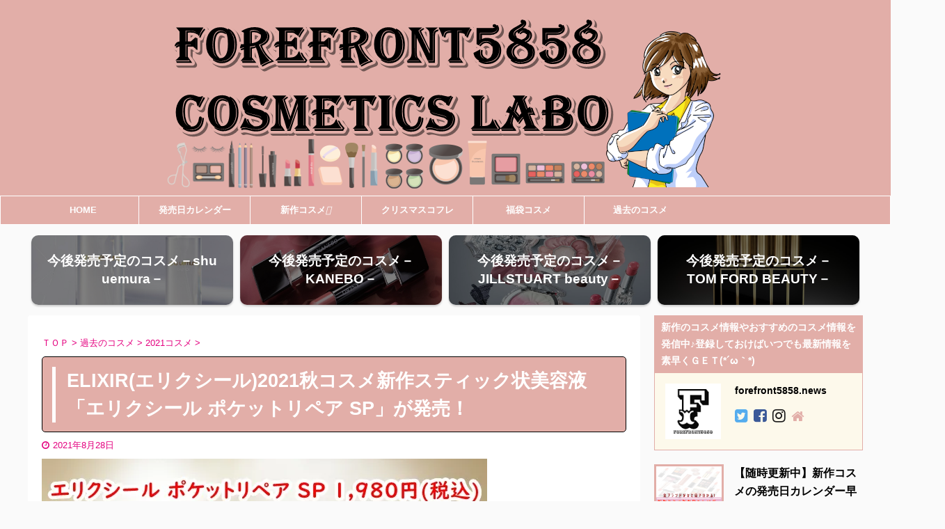

--- FILE ---
content_type: text/html; charset=UTF-8
request_url: https://forefront58blog.com/elixir-2
body_size: 28113
content:

<!DOCTYPE html>
<!--[if lt IE 7]>
<html class="ie6" lang="ja"> <![endif]-->
<!--[if IE 7]>
<html class="i7" lang="ja"> <![endif]-->
<!--[if IE 8]>
<html class="ie" lang="ja"> <![endif]-->
<!--[if gt IE 8]><!-->
<html lang="ja" class="s-navi-search-overlay ">
	<!--<![endif]-->
	<head prefix="og: http://ogp.me/ns# fb: http://ogp.me/ns/fb# article: http://ogp.me/ns/article#">
		<meta charset="UTF-8" >
		<meta name="viewport" content="width=device-width,initial-scale=1.0,user-scalable=no,viewport-fit=cover">
		<meta name="format-detection" content="telephone=no" >
		<meta name="referrer" content="no-referrer-when-downgrade"/>

		
		<link rel="alternate" type="application/rss+xml" title="forefront5858.news｜コスメ最新情報をご紹介 RSS Feed" href="https://forefront58blog.com/feed" />
		<link rel="pingback" href="https://forefront58blog.com/xmlrpc.php" >
		<!--[if lt IE 9]>
		<script src="https://forefront58blog.com/wp-content/themes/affinger5/js/html5shiv.js"></script>
		<![endif]-->
				<meta name='robots' content='max-image-preview:large' />
<title>ELIXIR(エリクシール)2021秋コスメ新作スティック状美容液「エリクシール ポケットリペア SP」が発売！ - forefront5858.news｜コスメ最新情報をご紹介</title>
<link rel='dns-prefetch' href='//ajax.googleapis.com' />
<link rel='dns-prefetch' href='//webfonts.xserver.jp' />
<link rel='dns-prefetch' href='//secure.gravatar.com' />
<link rel='dns-prefetch' href='//www.googletagmanager.com' />
<link rel='dns-prefetch' href='//s.w.org' />
<link rel='dns-prefetch' href='//v0.wordpress.com' />
<link rel='dns-prefetch' href='//i0.wp.com' />
<link rel='dns-prefetch' href='//jetpack.wordpress.com' />
<link rel='dns-prefetch' href='//s0.wp.com' />
<link rel='dns-prefetch' href='//public-api.wordpress.com' />
<link rel='dns-prefetch' href='//0.gravatar.com' />
<link rel='dns-prefetch' href='//1.gravatar.com' />
<link rel='dns-prefetch' href='//2.gravatar.com' />
<link rel='dns-prefetch' href='//widgets.wp.com' />
<link rel='dns-prefetch' href='//c0.wp.com' />
<link rel='dns-prefetch' href='//pagead2.googlesyndication.com' />
<script type="text/javascript">
window._wpemojiSettings = {"baseUrl":"https:\/\/s.w.org\/images\/core\/emoji\/13.1.0\/72x72\/","ext":".png","svgUrl":"https:\/\/s.w.org\/images\/core\/emoji\/13.1.0\/svg\/","svgExt":".svg","source":{"concatemoji":"https:\/\/forefront58blog.com\/wp-includes\/js\/wp-emoji-release.min.js?ver=5.9.12"}};
/*! This file is auto-generated */
!function(e,a,t){var n,r,o,i=a.createElement("canvas"),p=i.getContext&&i.getContext("2d");function s(e,t){var a=String.fromCharCode;p.clearRect(0,0,i.width,i.height),p.fillText(a.apply(this,e),0,0);e=i.toDataURL();return p.clearRect(0,0,i.width,i.height),p.fillText(a.apply(this,t),0,0),e===i.toDataURL()}function c(e){var t=a.createElement("script");t.src=e,t.defer=t.type="text/javascript",a.getElementsByTagName("head")[0].appendChild(t)}for(o=Array("flag","emoji"),t.supports={everything:!0,everythingExceptFlag:!0},r=0;r<o.length;r++)t.supports[o[r]]=function(e){if(!p||!p.fillText)return!1;switch(p.textBaseline="top",p.font="600 32px Arial",e){case"flag":return s([127987,65039,8205,9895,65039],[127987,65039,8203,9895,65039])?!1:!s([55356,56826,55356,56819],[55356,56826,8203,55356,56819])&&!s([55356,57332,56128,56423,56128,56418,56128,56421,56128,56430,56128,56423,56128,56447],[55356,57332,8203,56128,56423,8203,56128,56418,8203,56128,56421,8203,56128,56430,8203,56128,56423,8203,56128,56447]);case"emoji":return!s([10084,65039,8205,55357,56613],[10084,65039,8203,55357,56613])}return!1}(o[r]),t.supports.everything=t.supports.everything&&t.supports[o[r]],"flag"!==o[r]&&(t.supports.everythingExceptFlag=t.supports.everythingExceptFlag&&t.supports[o[r]]);t.supports.everythingExceptFlag=t.supports.everythingExceptFlag&&!t.supports.flag,t.DOMReady=!1,t.readyCallback=function(){t.DOMReady=!0},t.supports.everything||(n=function(){t.readyCallback()},a.addEventListener?(a.addEventListener("DOMContentLoaded",n,!1),e.addEventListener("load",n,!1)):(e.attachEvent("onload",n),a.attachEvent("onreadystatechange",function(){"complete"===a.readyState&&t.readyCallback()})),(n=t.source||{}).concatemoji?c(n.concatemoji):n.wpemoji&&n.twemoji&&(c(n.twemoji),c(n.wpemoji)))}(window,document,window._wpemojiSettings);
</script>
<!-- forefront58blog.com is managing ads with Advanced Ads 2.0.16 – https://wpadvancedads.com/ --><script id="foref-ready">
			window.advanced_ads_ready=function(e,a){a=a||"complete";var d=function(e){return"interactive"===a?"loading"!==e:"complete"===e};d(document.readyState)?e():document.addEventListener("readystatechange",(function(a){d(a.target.readyState)&&e()}),{once:"interactive"===a})},window.advanced_ads_ready_queue=window.advanced_ads_ready_queue||[];		</script>
		<style type="text/css">
img.wp-smiley,
img.emoji {
	display: inline !important;
	border: none !important;
	box-shadow: none !important;
	height: 1em !important;
	width: 1em !important;
	margin: 0 0.07em !important;
	vertical-align: -0.1em !important;
	background: none !important;
	padding: 0 !important;
}
</style>
	<link rel='stylesheet' id='wp-block-library-css'  href='https://c0.wp.com/c/5.9.12/wp-includes/css/dist/block-library/style.min.css' type='text/css' media='all' />
<style id='wp-block-library-inline-css' type='text/css'>
.has-text-align-justify{text-align:justify;}
</style>
<style id='rinkerg-gutenberg-rinker-style-inline-css' type='text/css'>
.wp-block-create-block-block{background-color:#21759b;color:#fff;padding:2px}

</style>
<link rel='stylesheet' id='mediaelement-css'  href='https://c0.wp.com/c/5.9.12/wp-includes/js/mediaelement/mediaelementplayer-legacy.min.css' type='text/css' media='all' />
<link rel='stylesheet' id='wp-mediaelement-css'  href='https://c0.wp.com/c/5.9.12/wp-includes/js/mediaelement/wp-mediaelement.min.css' type='text/css' media='all' />
<style id='global-styles-inline-css' type='text/css'>
body{--wp--preset--color--black: #000000;--wp--preset--color--cyan-bluish-gray: #abb8c3;--wp--preset--color--white: #ffffff;--wp--preset--color--pale-pink: #f78da7;--wp--preset--color--vivid-red: #cf2e2e;--wp--preset--color--luminous-vivid-orange: #ff6900;--wp--preset--color--luminous-vivid-amber: #fcb900;--wp--preset--color--light-green-cyan: #7bdcb5;--wp--preset--color--vivid-green-cyan: #00d084;--wp--preset--color--pale-cyan-blue: #8ed1fc;--wp--preset--color--vivid-cyan-blue: #0693e3;--wp--preset--color--vivid-purple: #9b51e0;--wp--preset--color--soft-red: #e6514c;--wp--preset--color--light-grayish-red: #fdebee;--wp--preset--color--vivid-yellow: #ffc107;--wp--preset--color--very-pale-yellow: #fffde7;--wp--preset--color--very-light-gray: #fafafa;--wp--preset--color--very-dark-gray: #313131;--wp--preset--color--original-color-a: #43a047;--wp--preset--color--original-color-b: #795548;--wp--preset--color--original-color-c: #ec407a;--wp--preset--color--original-color-d: #9e9d24;--wp--preset--gradient--vivid-cyan-blue-to-vivid-purple: linear-gradient(135deg,rgba(6,147,227,1) 0%,rgb(155,81,224) 100%);--wp--preset--gradient--light-green-cyan-to-vivid-green-cyan: linear-gradient(135deg,rgb(122,220,180) 0%,rgb(0,208,130) 100%);--wp--preset--gradient--luminous-vivid-amber-to-luminous-vivid-orange: linear-gradient(135deg,rgba(252,185,0,1) 0%,rgba(255,105,0,1) 100%);--wp--preset--gradient--luminous-vivid-orange-to-vivid-red: linear-gradient(135deg,rgba(255,105,0,1) 0%,rgb(207,46,46) 100%);--wp--preset--gradient--very-light-gray-to-cyan-bluish-gray: linear-gradient(135deg,rgb(238,238,238) 0%,rgb(169,184,195) 100%);--wp--preset--gradient--cool-to-warm-spectrum: linear-gradient(135deg,rgb(74,234,220) 0%,rgb(151,120,209) 20%,rgb(207,42,186) 40%,rgb(238,44,130) 60%,rgb(251,105,98) 80%,rgb(254,248,76) 100%);--wp--preset--gradient--blush-light-purple: linear-gradient(135deg,rgb(255,206,236) 0%,rgb(152,150,240) 100%);--wp--preset--gradient--blush-bordeaux: linear-gradient(135deg,rgb(254,205,165) 0%,rgb(254,45,45) 50%,rgb(107,0,62) 100%);--wp--preset--gradient--luminous-dusk: linear-gradient(135deg,rgb(255,203,112) 0%,rgb(199,81,192) 50%,rgb(65,88,208) 100%);--wp--preset--gradient--pale-ocean: linear-gradient(135deg,rgb(255,245,203) 0%,rgb(182,227,212) 50%,rgb(51,167,181) 100%);--wp--preset--gradient--electric-grass: linear-gradient(135deg,rgb(202,248,128) 0%,rgb(113,206,126) 100%);--wp--preset--gradient--midnight: linear-gradient(135deg,rgb(2,3,129) 0%,rgb(40,116,252) 100%);--wp--preset--duotone--dark-grayscale: url('#wp-duotone-dark-grayscale');--wp--preset--duotone--grayscale: url('#wp-duotone-grayscale');--wp--preset--duotone--purple-yellow: url('#wp-duotone-purple-yellow');--wp--preset--duotone--blue-red: url('#wp-duotone-blue-red');--wp--preset--duotone--midnight: url('#wp-duotone-midnight');--wp--preset--duotone--magenta-yellow: url('#wp-duotone-magenta-yellow');--wp--preset--duotone--purple-green: url('#wp-duotone-purple-green');--wp--preset--duotone--blue-orange: url('#wp-duotone-blue-orange');--wp--preset--font-size--small: 13px;--wp--preset--font-size--medium: 20px;--wp--preset--font-size--large: 36px;--wp--preset--font-size--x-large: 42px;}.has-black-color{color: var(--wp--preset--color--black) !important;}.has-cyan-bluish-gray-color{color: var(--wp--preset--color--cyan-bluish-gray) !important;}.has-white-color{color: var(--wp--preset--color--white) !important;}.has-pale-pink-color{color: var(--wp--preset--color--pale-pink) !important;}.has-vivid-red-color{color: var(--wp--preset--color--vivid-red) !important;}.has-luminous-vivid-orange-color{color: var(--wp--preset--color--luminous-vivid-orange) !important;}.has-luminous-vivid-amber-color{color: var(--wp--preset--color--luminous-vivid-amber) !important;}.has-light-green-cyan-color{color: var(--wp--preset--color--light-green-cyan) !important;}.has-vivid-green-cyan-color{color: var(--wp--preset--color--vivid-green-cyan) !important;}.has-pale-cyan-blue-color{color: var(--wp--preset--color--pale-cyan-blue) !important;}.has-vivid-cyan-blue-color{color: var(--wp--preset--color--vivid-cyan-blue) !important;}.has-vivid-purple-color{color: var(--wp--preset--color--vivid-purple) !important;}.has-black-background-color{background-color: var(--wp--preset--color--black) !important;}.has-cyan-bluish-gray-background-color{background-color: var(--wp--preset--color--cyan-bluish-gray) !important;}.has-white-background-color{background-color: var(--wp--preset--color--white) !important;}.has-pale-pink-background-color{background-color: var(--wp--preset--color--pale-pink) !important;}.has-vivid-red-background-color{background-color: var(--wp--preset--color--vivid-red) !important;}.has-luminous-vivid-orange-background-color{background-color: var(--wp--preset--color--luminous-vivid-orange) !important;}.has-luminous-vivid-amber-background-color{background-color: var(--wp--preset--color--luminous-vivid-amber) !important;}.has-light-green-cyan-background-color{background-color: var(--wp--preset--color--light-green-cyan) !important;}.has-vivid-green-cyan-background-color{background-color: var(--wp--preset--color--vivid-green-cyan) !important;}.has-pale-cyan-blue-background-color{background-color: var(--wp--preset--color--pale-cyan-blue) !important;}.has-vivid-cyan-blue-background-color{background-color: var(--wp--preset--color--vivid-cyan-blue) !important;}.has-vivid-purple-background-color{background-color: var(--wp--preset--color--vivid-purple) !important;}.has-black-border-color{border-color: var(--wp--preset--color--black) !important;}.has-cyan-bluish-gray-border-color{border-color: var(--wp--preset--color--cyan-bluish-gray) !important;}.has-white-border-color{border-color: var(--wp--preset--color--white) !important;}.has-pale-pink-border-color{border-color: var(--wp--preset--color--pale-pink) !important;}.has-vivid-red-border-color{border-color: var(--wp--preset--color--vivid-red) !important;}.has-luminous-vivid-orange-border-color{border-color: var(--wp--preset--color--luminous-vivid-orange) !important;}.has-luminous-vivid-amber-border-color{border-color: var(--wp--preset--color--luminous-vivid-amber) !important;}.has-light-green-cyan-border-color{border-color: var(--wp--preset--color--light-green-cyan) !important;}.has-vivid-green-cyan-border-color{border-color: var(--wp--preset--color--vivid-green-cyan) !important;}.has-pale-cyan-blue-border-color{border-color: var(--wp--preset--color--pale-cyan-blue) !important;}.has-vivid-cyan-blue-border-color{border-color: var(--wp--preset--color--vivid-cyan-blue) !important;}.has-vivid-purple-border-color{border-color: var(--wp--preset--color--vivid-purple) !important;}.has-vivid-cyan-blue-to-vivid-purple-gradient-background{background: var(--wp--preset--gradient--vivid-cyan-blue-to-vivid-purple) !important;}.has-light-green-cyan-to-vivid-green-cyan-gradient-background{background: var(--wp--preset--gradient--light-green-cyan-to-vivid-green-cyan) !important;}.has-luminous-vivid-amber-to-luminous-vivid-orange-gradient-background{background: var(--wp--preset--gradient--luminous-vivid-amber-to-luminous-vivid-orange) !important;}.has-luminous-vivid-orange-to-vivid-red-gradient-background{background: var(--wp--preset--gradient--luminous-vivid-orange-to-vivid-red) !important;}.has-very-light-gray-to-cyan-bluish-gray-gradient-background{background: var(--wp--preset--gradient--very-light-gray-to-cyan-bluish-gray) !important;}.has-cool-to-warm-spectrum-gradient-background{background: var(--wp--preset--gradient--cool-to-warm-spectrum) !important;}.has-blush-light-purple-gradient-background{background: var(--wp--preset--gradient--blush-light-purple) !important;}.has-blush-bordeaux-gradient-background{background: var(--wp--preset--gradient--blush-bordeaux) !important;}.has-luminous-dusk-gradient-background{background: var(--wp--preset--gradient--luminous-dusk) !important;}.has-pale-ocean-gradient-background{background: var(--wp--preset--gradient--pale-ocean) !important;}.has-electric-grass-gradient-background{background: var(--wp--preset--gradient--electric-grass) !important;}.has-midnight-gradient-background{background: var(--wp--preset--gradient--midnight) !important;}.has-small-font-size{font-size: var(--wp--preset--font-size--small) !important;}.has-medium-font-size{font-size: var(--wp--preset--font-size--medium) !important;}.has-large-font-size{font-size: var(--wp--preset--font-size--large) !important;}.has-x-large-font-size{font-size: var(--wp--preset--font-size--x-large) !important;}
</style>
<link rel='stylesheet' id='contact-form-7-css'  href='https://forefront58blog.com/wp-content/plugins/contact-form-7/includes/css/styles.css?ver=5.6.4' type='text/css' media='all' />
<link rel='stylesheet' id='toc-screen-css'  href='https://forefront58blog.com/wp-content/plugins/table-of-contents-plus/screen.min.css?ver=2411.1' type='text/css' media='all' />
<style id='toc-screen-inline-css' type='text/css'>
div#toc_container {background: #fff0e0;border: 1px solid #fff0e0;}div#toc_container p.toc_title {color: #ff8800;}div#toc_container p.toc_title a,div#toc_container ul.toc_list a {color: #515151;}
</style>
<link rel='stylesheet' id='ppress-frontend-css'  href='https://forefront58blog.com/wp-content/plugins/wp-user-avatar/assets/css/frontend.min.css?ver=4.16.2' type='text/css' media='all' />
<link rel='stylesheet' id='ppress-flatpickr-css'  href='https://forefront58blog.com/wp-content/plugins/wp-user-avatar/assets/flatpickr/flatpickr.min.css?ver=4.16.2' type='text/css' media='all' />
<link rel='stylesheet' id='ppress-select2-css'  href='https://forefront58blog.com/wp-content/plugins/wp-user-avatar/assets/select2/select2.min.css?ver=5.9.12' type='text/css' media='all' />
<link rel='stylesheet' id='yyi_rinker_stylesheet-css'  href='https://forefront58blog.com/wp-content/plugins/yyi-rinker/css/style.css?v=1.11.1&#038;ver=5.9.12' type='text/css' media='all' />
<link rel='stylesheet' id='normalize-css'  href='https://forefront58blog.com/wp-content/themes/affinger5/css/normalize.css?ver=1.5.9' type='text/css' media='all' />
<link rel='stylesheet' id='font-awesome-css'  href='https://forefront58blog.com/wp-content/themes/affinger5/css/fontawesome/css/font-awesome.min.css?ver=4.7.0' type='text/css' media='all' />
<link rel='stylesheet' id='font-awesome-animation-css'  href='https://forefront58blog.com/wp-content/themes/affinger5/css/fontawesome/css/font-awesome-animation.min.css?ver=5.9.12' type='text/css' media='all' />
<link rel='stylesheet' id='st_svg-css'  href='https://forefront58blog.com/wp-content/themes/affinger5/st_svg/style.css?ver=5.9.12' type='text/css' media='all' />
<link rel='stylesheet' id='style-css'  href='https://forefront58blog.com/wp-content/themes/affinger5/style.css?ver=5.9.12' type='text/css' media='all' />
<link rel='stylesheet' id='child-style-css'  href='https://forefront58blog.com/wp-content/themes/affinger5-child/style.css?ver=5.9.12' type='text/css' media='all' />
<link rel='stylesheet' id='single-css'  href='https://forefront58blog.com/wp-content/themes/affinger5/st-rankcss.php' type='text/css' media='all' />
<link rel='stylesheet' id='fancybox-css'  href='https://forefront58blog.com/wp-content/plugins/easy-fancybox/fancybox/1.5.4/jquery.fancybox.min.css?ver=5.9.12' type='text/css' media='screen' />
<style id='fancybox-inline-css' type='text/css'>
#fancybox-outer{background:#ffffff}#fancybox-content{background:#ffffff;border-color:#ffffff;color:#000000;}#fancybox-title,#fancybox-title-float-main{color:#fff}
</style>
<link rel='stylesheet' id='amazonjs-css'  href='https://forefront58blog.com/wp-content/plugins/amazonjs/css/amazonjs.css?ver=0.10' type='text/css' media='all' />
<link rel='stylesheet' id='usces_default_css-css'  href='https://forefront58blog.com/wp-content/plugins/usc-e-shop/css/usces_default.css?ver=2.8.23.2309251' type='text/css' media='all' />
<link rel='stylesheet' id='dashicons-css'  href='https://c0.wp.com/c/5.9.12/wp-includes/css/dashicons.min.css' type='text/css' media='all' />
<link rel='stylesheet' id='usces_cart_css-css'  href='https://forefront58blog.com/wp-content/plugins/usc-e-shop/css/usces_cart.css?ver=2.8.23.2309251' type='text/css' media='all' />
<link rel='stylesheet' id='st-themecss-css'  href='https://forefront58blog.com/wp-content/themes/affinger5/st-themecss-loader.php?ver=5.9.12' type='text/css' media='all' />
<link rel='stylesheet' id='jetpack_css-css'  href='https://c0.wp.com/p/jetpack/11.4.2/css/jetpack.css' type='text/css' media='all' />
<script type='text/javascript' src='//ajax.googleapis.com/ajax/libs/jquery/1.11.3/jquery.min.js?ver=1.11.3' id='jquery-js'></script>
<script type='text/javascript' id='jetpack_related-posts-js-extra'>
/* <![CDATA[ */
var related_posts_js_options = {"post_heading":"h4"};
/* ]]> */
</script>
<script type='text/javascript' src='https://c0.wp.com/p/jetpack/11.4.2/_inc/build/related-posts/related-posts.min.js' id='jetpack_related-posts-js'></script>
<script type='text/javascript' src='//webfonts.xserver.jp/js/xserverv3.js?fadein=0&#038;ver=2.0.9' id='typesquare_std-js'></script>
<script type='text/javascript' src='https://forefront58blog.com/wp-content/plugins/wp-user-avatar/assets/flatpickr/flatpickr.min.js?ver=4.16.2' id='ppress-flatpickr-js'></script>
<script type='text/javascript' src='https://forefront58blog.com/wp-content/plugins/wp-user-avatar/assets/select2/select2.min.js?ver=4.16.2' id='ppress-select2-js'></script>

<!-- Site Kit によって追加された Google タグ（gtag.js）スニペット -->
<!-- Google アナリティクス スニペット (Site Kit が追加) -->
<script type='text/javascript' src='https://www.googletagmanager.com/gtag/js?id=G-KESN2CB3PP' id='google_gtagjs-js' async></script>
<script type='text/javascript' id='google_gtagjs-js-after'>
window.dataLayer = window.dataLayer || [];function gtag(){dataLayer.push(arguments);}
gtag("set","linker",{"domains":["forefront58blog.com"]});
gtag("js", new Date());
gtag("set", "developer_id.dZTNiMT", true);
gtag("config", "G-KESN2CB3PP");
</script>
<link rel="https://api.w.org/" href="https://forefront58blog.com/wp-json/" /><link rel="alternate" type="application/json" href="https://forefront58blog.com/wp-json/wp/v2/posts/9386" /><link rel='shortlink' href='https://wp.me/partwk-2ro' />
<link rel="alternate" type="application/json+oembed" href="https://forefront58blog.com/wp-json/oembed/1.0/embed?url=https%3A%2F%2Fforefront58blog.com%2Felixir-2" />
<link rel="alternate" type="text/xml+oembed" href="https://forefront58blog.com/wp-json/oembed/1.0/embed?url=https%3A%2F%2Fforefront58blog.com%2Felixir-2&#038;format=xml" />
<meta name="generator" content="Site Kit by Google 1.170.0" /><style>
.yyi-rinker-images {
    display: flex;
    justify-content: center;
    align-items: center;
    position: relative;

}
div.yyi-rinker-image img.yyi-rinker-main-img.hidden {
    display: none;
}

.yyi-rinker-images-arrow {
    cursor: pointer;
    position: absolute;
    top: 50%;
    display: block;
    margin-top: -11px;
    opacity: 0.6;
    width: 22px;
}

.yyi-rinker-images-arrow-left{
    left: -10px;
}
.yyi-rinker-images-arrow-right{
    right: -10px;
}

.yyi-rinker-images-arrow-left.hidden {
    display: none;
}

.yyi-rinker-images-arrow-right.hidden {
    display: none;
}
div.yyi-rinker-contents.yyi-rinker-design-tate  div.yyi-rinker-box{
    flex-direction: column;
}

div.yyi-rinker-contents.yyi-rinker-design-slim div.yyi-rinker-box .yyi-rinker-links {
    flex-direction: column;
}

div.yyi-rinker-contents.yyi-rinker-design-slim div.yyi-rinker-info {
    width: 100%;
}

div.yyi-rinker-contents.yyi-rinker-design-slim .yyi-rinker-title {
    text-align: center;
}

div.yyi-rinker-contents.yyi-rinker-design-slim .yyi-rinker-links {
    text-align: center;
}
div.yyi-rinker-contents.yyi-rinker-design-slim .yyi-rinker-image {
    margin: auto;
}

div.yyi-rinker-contents.yyi-rinker-design-slim div.yyi-rinker-info ul.yyi-rinker-links li {
	align-self: stretch;
}
div.yyi-rinker-contents.yyi-rinker-design-slim div.yyi-rinker-box div.yyi-rinker-info {
	padding: 0;
}
div.yyi-rinker-contents.yyi-rinker-design-slim div.yyi-rinker-box {
	flex-direction: column;
	padding: 14px 5px 0;
}

.yyi-rinker-design-slim div.yyi-rinker-box div.yyi-rinker-info {
	text-align: center;
}

.yyi-rinker-design-slim div.price-box span.price {
	display: block;
}

div.yyi-rinker-contents.yyi-rinker-design-slim div.yyi-rinker-info div.yyi-rinker-title a{
	font-size:16px;
}

div.yyi-rinker-contents.yyi-rinker-design-slim ul.yyi-rinker-links li.amazonkindlelink:before,  div.yyi-rinker-contents.yyi-rinker-design-slim ul.yyi-rinker-links li.amazonlink:before,  div.yyi-rinker-contents.yyi-rinker-design-slim ul.yyi-rinker-links li.rakutenlink:before, div.yyi-rinker-contents.yyi-rinker-design-slim ul.yyi-rinker-links li.yahoolink:before, div.yyi-rinker-contents.yyi-rinker-design-slim ul.yyi-rinker-links li.mercarilink:before {
	font-size:12px;
}

div.yyi-rinker-contents.yyi-rinker-design-slim ul.yyi-rinker-links li a {
	font-size: 13px;
}
.entry-content ul.yyi-rinker-links li {
	padding: 0;
}

div.yyi-rinker-contents .yyi-rinker-attention.attention_desing_right_ribbon {
    width: 89px;
    height: 91px;
    position: absolute;
    top: -1px;
    right: -1px;
    left: auto;
    overflow: hidden;
}

div.yyi-rinker-contents .yyi-rinker-attention.attention_desing_right_ribbon span {
    display: inline-block;
    width: 146px;
    position: absolute;
    padding: 4px 0;
    left: -13px;
    top: 12px;
    text-align: center;
    font-size: 12px;
    line-height: 24px;
    -webkit-transform: rotate(45deg);
    transform: rotate(45deg);
    box-shadow: 0 1px 3px rgba(0, 0, 0, 0.2);
}

div.yyi-rinker-contents .yyi-rinker-attention.attention_desing_right_ribbon {
    background: none;
}
.yyi-rinker-attention.attention_desing_right_ribbon .yyi-rinker-attention-after,
.yyi-rinker-attention.attention_desing_right_ribbon .yyi-rinker-attention-before{
display:none;
}
div.yyi-rinker-use-right_ribbon div.yyi-rinker-title {
    margin-right: 2rem;
}

				</style><style>img#wpstats{display:none}</style>
	<meta name="robots" content="index, follow" />
<link rel="amphtml" href="https://forefront58blog.com/elixir-2/amp">	<link rel="alternate" media="only screen and (max-width: 599px)" href="https://forefront58blog.com/elixir-2/amp">
<meta name="thumbnail" content="https://forefront58blog.com/wp-content/uploads/2021/08/544f2c4c1c9bf0b25bbd4d1ab9afb580-24.jpg">
<meta name="google-site-verification" content="Rwx3KBnfGHmK--m1GQKrU3secFasmGAiYaLQTHKr5H4" />
<script async src="//pagead2.googlesyndication.com/pagead/js/adsbygoogle.js"></script>
<script>
     (adsbygoogle = window.adsbygoogle || []).push({
          google_ad_client: "ca-pub-3936877821448732",
          enable_page_level_ads: true
     });
</script>
<link rel="canonical" href="https://forefront58blog.com/elixir-2" />

<!-- Site Kit が追加した Google AdSense メタタグ -->
<meta name="google-adsense-platform-account" content="ca-host-pub-2644536267352236">
<meta name="google-adsense-platform-domain" content="sitekit.withgoogle.com">
<!-- Site Kit が追加した End Google AdSense メタタグ -->
			<style type="text/css">
				/* If html does not have either class, do not show lazy loaded images. */
				html:not( .jetpack-lazy-images-js-enabled ):not( .js ) .jetpack-lazy-image {
					display: none;
				}
			</style>
			<script>
				document.documentElement.classList.add(
					'jetpack-lazy-images-js-enabled'
				);
			</script>
		
<!-- Google AdSense スニペット (Site Kit が追加) -->
<script async="async" src="https://pagead2.googlesyndication.com/pagead/js/adsbygoogle.js?client=ca-pub-3936877821448732&amp;host=ca-host-pub-2644536267352236" crossorigin="anonymous" type="text/javascript"></script>

<!-- (ここまで) Google AdSense スニペット (Site Kit が追加) -->
<link rel="icon" href="https://i0.wp.com/forefront58blog.com/wp-content/uploads/2018/11/cropped-89cb952d5fc4e1dc6442f86ee5034e94-1-2.png?fit=32%2C32&#038;ssl=1" sizes="32x32" />
<link rel="icon" href="https://i0.wp.com/forefront58blog.com/wp-content/uploads/2018/11/cropped-89cb952d5fc4e1dc6442f86ee5034e94-1-2.png?fit=192%2C192&#038;ssl=1" sizes="192x192" />
<link rel="apple-touch-icon" href="https://i0.wp.com/forefront58blog.com/wp-content/uploads/2018/11/cropped-89cb952d5fc4e1dc6442f86ee5034e94-1-2.png?fit=180%2C180&#038;ssl=1" />
<meta name="msapplication-TileImage" content="https://i0.wp.com/forefront58blog.com/wp-content/uploads/2018/11/cropped-89cb952d5fc4e1dc6442f86ee5034e94-1-2.png?fit=270%2C270&#038;ssl=1" />
<style id="sccss">.btn-6 {
    background-color: #FFA3D3; /* ボタン背景色 */
    color: #fff; /* ボタン文字色 */
    box-shadow: 0 2px 5px 0 rgba(0,0,0,0.2);
    font-weight: bold;
    border-radius: 4px;
    max-width: 80%;
    margin: 0.5em auto;
    padding: 0;
    text-align: center;
    line-height: 1.4;
    transition: all .2s ease;
}

.btn-6:hover {
    opacity: 0.8;
}

.btn-6 a {
    text-decoration: none !important;
    color: #fff !important;
    display: block;
    margin: 0;
    padding: 0.5em;
    position: relative;
    overflow: hidden;
}

.btn-6 a::before {
    display: block;
    position: absolute;
    z-index: 1;
    top: 50%;
    left: 50%;
    transform: scale(0) translateY(-50%) translateX(-50%);
    transform-origin: left top;
    border-radius: 50%;
    content: '';
    width: 10em;
    height: 10em;
    background-color: rgba(255, 255, 255, 50%);
    opacity: 0;
    animation: plzTap 3s ease-out 0s infinite;
}

@keyframes plzTap {
    from { transform: scale(0) translateY(-50%) translateX(-50%); opacity: 1; }
    15%, 100% { transform: scale(1) translateY(-50%) translateX(-50%); opacity: 0; }
}

.btn-6 > img { float: left; }
.btn-6::after{ content: ''; clear: left; }</style><!-- ## NXS/OG ## --><!-- ## NXSOGTAGS ## --><!-- ## NXS/OG ## -->
			<script>
		(function (i, s, o, g, r, a, m) {
			i['GoogleAnalyticsObject'] = r;
			i[r] = i[r] || function () {
					(i[r].q = i[r].q || []).push(arguments)
				}, i[r].l = 1 * new Date();
			a = s.createElement(o),
				m = s.getElementsByTagName(o)[0];
			a.async = 1;
			a.src = g;
			m.parentNode.insertBefore(a, m)
		})(window, document, 'script', '//www.google-analytics.com/analytics.js', 'ga');

		ga('create', 'UA-128580337-1', 'auto');
		ga('send', 'pageview');

	</script>
				<!-- OGP -->
	
						<meta name="twitter:card" content="summary_large_image">
				<meta name="twitter:site" content="@mocataka">
		<meta name="twitter:title" content="ELIXIR(エリクシール)2021秋コスメ新作スティック状美容液「エリクシール ポケットリペア SP」が発売！">
		<meta name="twitter:description" content="皆さん初めまして！forefront5858.news代表のforefrontです。 ELIXIR(エリクシール)の2021年新作コスメが発表されましたね。 今回の新作コスメは、スティック状美容液「エ">
		<meta name="twitter:image" content="https://i0.wp.com/forefront58blog.com/wp-content/uploads/2021/08/544f2c4c1c9bf0b25bbd4d1ab9afb580-24.jpg?fit=640%2C450&#038;ssl=1">
		<!-- /OGP -->
		

	<script>
		jQuery(function(){
		jQuery('.entry-content a[href^=http]')
			.not('[href*="'+location.hostname+'"]')
			.attr({target:"_blank"})
		;})
	</script>

<script>
	jQuery(function(){
		jQuery('.st-btn-open').click(function(){
			jQuery(this).next('.st-slidebox').stop(true, true).slideToggle();
			jQuery(this).addClass('st-btn-open-click');
		});
	});
</script>

<script>
jQuery(function(){
  jQuery('#st-tab-menu li').on('click', function(){
    if(jQuery(this).not('active')){
      jQuery(this).addClass('active').siblings('li').removeClass('active');
      var index = jQuery('#st-tab-menu li').index(this);
     jQuery('#st-tab-menu + #st-tab-box div').eq(index).addClass('active').siblings('div').removeClass('active');
    }
  });
});
</script>

<script>
	jQuery(function(){
		jQuery("#toc_container:not(:has(ul ul))").addClass("only-toc");
		jQuery(".st-ac-box ul:has(.cat-item)").each(function(){
			jQuery(this).addClass("st-ac-cat");
		});
	});
</script>

<script>
	jQuery(function(){
						jQuery('.st-star').parent('.rankh4').css('padding-bottom','5px'); // スターがある場合のランキング見出し調整
	});
</script>


			</head>
	<body class="post-template-default single single-post postid-9386 single-format-standard not-front-page aa-prefix-foref-" >
				<div id="st-ami">
				<div id="wrapper" class="">
				<div id="wrapper-in">
					<header id="st-headwide">
						<div id="headbox-bg">
							<div id="headbox">

								<nav id="s-navi" class="pcnone" data-st-nav data-st-nav-type="normal">
		<dl class="acordion is-active" data-st-nav-primary>
			<dt class="trigger">
				<p class="acordion_button"><span class="op op-menu has-text"><i class="fa st-svg-menu"></i></span></p>

				
				
							<!-- 追加メニュー -->
							
							<!-- 追加メニュー2 -->
							
							</dt>

			<dd class="acordion_tree">
				<div class="acordion_tree_content">

					

												<div class="menu-%ef%bd%8d%ef%bd%85%ef%bd%8e%ef%bd%95%ef%bc%91-container"><ul id="menu-%ef%bd%8d%ef%bd%85%ef%bd%8e%ef%bd%95%ef%bc%91" class="menu"><li id="menu-item-5018" class="menu-item menu-item-type-taxonomy menu-item-object-category current-post-ancestor current-menu-parent current-post-parent menu-item-5018"><a href="https://forefront58blog.com/category/cosme%ef%bd%b0beauty"><span class="menu-item-label">HOME</span></a></li>
<li id="menu-item-7755" class="menu-item menu-item-type-taxonomy menu-item-object-category menu-item-7755"><a href="https://forefront58blog.com/category/%e7%99%ba%e5%a3%b2%e6%97%a5%e3%82%ab%e3%83%ac%e3%83%b3%e3%83%80%e3%83%bc"><span class="menu-item-label">発売日カレンダー</span></a></li>
<li id="menu-item-5017" class="menu-item menu-item-type-taxonomy menu-item-object-category menu-item-has-children menu-item-5017"><a href="https://forefront58blog.com/category/%e6%96%b0%e4%bd%9c%e3%82%b3%e3%82%b9%e3%83%a1"><span class="menu-item-label">新作コスメ<i class="fas fa-sort-down"></i></span></a>
<ul class="sub-menu">
	<li id="menu-item-9728" class="menu-item menu-item-type-taxonomy menu-item-object-category menu-item-9728"><a href="https://forefront58blog.com/category/%e9%81%8e%e5%8e%bb%e3%81%ae%e3%82%b3%e3%82%b9%e3%83%a1/2022%e3%82%b3%e3%82%b9%e3%83%a1"><span class="menu-item-label">2022コスメ</span></a></li>
	<li id="menu-item-6626" class="menu-item menu-item-type-taxonomy menu-item-object-category current-post-ancestor current-menu-parent current-post-parent menu-item-6626"><a href="https://forefront58blog.com/category/%e9%81%8e%e5%8e%bb%e3%81%ae%e3%82%b3%e3%82%b9%e3%83%a1/2021%e3%82%b3%e3%82%b9%e3%83%a1"><span class="menu-item-label">2021年コスメ</span></a></li>
	<li id="menu-item-1326" class="menu-item menu-item-type-taxonomy menu-item-object-category current-post-ancestor current-menu-parent current-post-parent menu-item-1326"><a href="https://forefront58blog.com/category/cosme%ef%bd%b0beauty"><span class="menu-item-label">2020年コスメ</span></a></li>
</ul>
</li>
<li id="menu-item-4963" class="menu-item menu-item-type-taxonomy menu-item-object-category menu-item-4963"><a href="https://forefront58blog.com/category/%e3%82%af%e3%83%aa%e3%82%b9%e3%83%9e%e3%82%b9%e3%82%b3%e3%83%95%e3%83%ac"><span class="menu-item-label">クリスマスコフレ</span></a></li>
<li id="menu-item-83" class="menu-item menu-item-type-taxonomy menu-item-object-category menu-item-83"><a href="https://forefront58blog.com/category/luckybag"><span class="menu-item-label">福袋コスメ</span></a></li>
<li id="menu-item-6627" class="menu-item menu-item-type-taxonomy menu-item-object-category current-post-ancestor menu-item-6627"><a href="https://forefront58blog.com/category/%e9%81%8e%e5%8e%bb%e3%81%ae%e3%82%b3%e3%82%b9%e3%83%a1"><span class="menu-item-label">過去のコスメ</span></a></li>
</ul></div>						<div class="clear"></div>

					
				</div>
			</dd>

					</dl>

					</nav>

								<div id="header-l">
									
									<div id="st-text-logo">
												<!-- ロゴ又はブログ名 -->
        							<p class="sitename sitename-only"><a href="https://forefront58blog.com/">
                                            <img class="sitename-only-img" alt="forefront5858.news｜コスメ最新情報をご紹介" src="https://forefront58blog.com/wp-content/uploads/2021/04/04e1cee6150367ef1f1e158eb099e96a-2.png" >
                                    </a></p>
                        
    									</div>
								</div><!-- /#header-l -->

								<div id="header-r" class="smanone">
									
								</div><!-- /#header-r -->
							</div><!-- /#headbox-bg -->
						</div><!-- /#headbox clearfix -->

						
						
						
						
											
<div id="gazou-wide">
			<div id="st-menubox">
			<div id="st-menuwide">
				<nav class="smanone clearfix"><ul id="menu-%ef%bd%8d%ef%bd%85%ef%bd%8e%ef%bd%95%ef%bc%91-1" class="menu"><li class="menu-item menu-item-type-taxonomy menu-item-object-category current-post-ancestor current-menu-parent current-post-parent menu-item-5018"><a href="https://forefront58blog.com/category/cosme%ef%bd%b0beauty">HOME</a></li>
<li class="menu-item menu-item-type-taxonomy menu-item-object-category menu-item-7755"><a href="https://forefront58blog.com/category/%e7%99%ba%e5%a3%b2%e6%97%a5%e3%82%ab%e3%83%ac%e3%83%b3%e3%83%80%e3%83%bc">発売日カレンダー</a></li>
<li class="menu-item menu-item-type-taxonomy menu-item-object-category menu-item-has-children menu-item-5017"><a href="https://forefront58blog.com/category/%e6%96%b0%e4%bd%9c%e3%82%b3%e3%82%b9%e3%83%a1">新作コスメ<i class="fas fa-sort-down"></i></a>
<ul class="sub-menu">
	<li class="menu-item menu-item-type-taxonomy menu-item-object-category menu-item-9728"><a href="https://forefront58blog.com/category/%e9%81%8e%e5%8e%bb%e3%81%ae%e3%82%b3%e3%82%b9%e3%83%a1/2022%e3%82%b3%e3%82%b9%e3%83%a1">2022コスメ</a></li>
	<li class="menu-item menu-item-type-taxonomy menu-item-object-category current-post-ancestor current-menu-parent current-post-parent menu-item-6626"><a href="https://forefront58blog.com/category/%e9%81%8e%e5%8e%bb%e3%81%ae%e3%82%b3%e3%82%b9%e3%83%a1/2021%e3%82%b3%e3%82%b9%e3%83%a1">2021年コスメ</a></li>
	<li class="menu-item menu-item-type-taxonomy menu-item-object-category current-post-ancestor current-menu-parent current-post-parent menu-item-1326"><a href="https://forefront58blog.com/category/cosme%ef%bd%b0beauty">2020年コスメ</a></li>
</ul>
</li>
<li class="menu-item menu-item-type-taxonomy menu-item-object-category menu-item-4963"><a href="https://forefront58blog.com/category/%e3%82%af%e3%83%aa%e3%82%b9%e3%83%9e%e3%82%b9%e3%82%b3%e3%83%95%e3%83%ac">クリスマスコフレ</a></li>
<li class="menu-item menu-item-type-taxonomy menu-item-object-category menu-item-83"><a href="https://forefront58blog.com/category/luckybag">福袋コスメ</a></li>
<li class="menu-item menu-item-type-taxonomy menu-item-object-category current-post-ancestor menu-item-6627"><a href="https://forefront58blog.com/category/%e9%81%8e%e5%8e%bb%e3%81%ae%e3%82%b3%e3%82%b9%e3%83%a1">過去のコスメ</a></li>
</ul></nav>			</div>
		</div>
						<div id="st-headerbox">
				<div id="st-header" class="post st-header-content">
									</div>
			</div>
			</div>
					
					
					</header>

					
		<div id="st-header-cardlink-wrapper">
		<ul id="st-header-cardlink" class="st-cardlink-column-d st-cardlink-column-4">
							
														
					<li class="st-cardlink-card has-bg has-link is-darkable"
						style="background-image: url(https://i0.wp.com/forefront58blog.com/wp-content/uploads/2025/11/zB8.jpg?resize=1024%2C1024&#038;ssl=1);">
													<a class="st-cardlink-card-link" href="https://forefront58blog.com/shu-uemura-30">
								<div class="st-cardlink-card-text">今後発売予定のコスメ－shu uemura－</div>
							</a>
											</li>
				
							
														
					<li class="st-cardlink-card has-bg has-link is-darkable"
						style="background-image: url(https://i0.wp.com/forefront58blog.com/wp-content/uploads/2025/11/9VQ.jpg?w=1000&#038;ssl=1);">
													<a class="st-cardlink-card-link" href="https://forefront58blog.com/kanebo-13">
								<div class="st-cardlink-card-text">今後発売予定のコスメ－KANEBO－</div>
							</a>
											</li>
				
							
														
					<li class="st-cardlink-card has-bg has-link is-darkable"
						style="background-image: url(https://i0.wp.com/forefront58blog.com/wp-content/uploads/2025/11/sQM.jpg?w=1000&#038;ssl=1);">
													<a class="st-cardlink-card-link" href="https://forefront58blog.com/jillstuart-beauty">
								<div class="st-cardlink-card-text">今後発売予定のコスメ－JILLSTUART beauty－</div>
							</a>
											</li>
				
							
														
					<li class="st-cardlink-card has-bg has-link is-darkable"
						style="background-image: url(https://i0.wp.com/forefront58blog.com/wp-content/uploads/2025/11/0-4.jpg?resize=1536%2C1536&#038;ssl=1);">
													<a class="st-cardlink-card-link" href="https://forefront58blog.com/tom-ford-beauty-16">
								<div class="st-cardlink-card-text">今後発売予定のコスメ－TOM FORD BEAUTY－</div>
							</a>
											</li>
				
					</ul>
	</div>

					<div id="content-w">

					
					
					
	
			<div id="st-header-post-under-box" class="st-header-post-no-data "
		     style="">
			<div class="st-dark-cover">
							</div>
		</div>
	

<div id="content" class="clearfix">
	<div id="contentInner">
		<main>
			<article>
									<div id="post-9386" class="st-post post-9386 post type-post status-publish format-standard has-post-thumbnail hentry category-128 category-cosmebeauty tag-elixir">
				
					
					
					
					<!--ぱんくず -->
											<div
							id="breadcrumb">
							<ol itemscope itemtype="http://schema.org/BreadcrumbList">
								<li itemprop="itemListElement" itemscope itemtype="http://schema.org/ListItem">
									<a href="https://forefront58blog.com" itemprop="item">
										<span itemprop="name">ＴＯＰ</span>
									</a>
									&gt;
									<meta itemprop="position" content="1"/>
								</li>

								
																	<li itemprop="itemListElement" itemscope itemtype="http://schema.org/ListItem">
										<a href="https://forefront58blog.com/category/%e9%81%8e%e5%8e%bb%e3%81%ae%e3%82%b3%e3%82%b9%e3%83%a1" itemprop="item">
											<span
												itemprop="name">過去のコスメ</span>
										</a>
										&gt;
										<meta itemprop="position" content="2"/>
									</li>
																										<li itemprop="itemListElement" itemscope itemtype="http://schema.org/ListItem">
										<a href="https://forefront58blog.com/category/%e9%81%8e%e5%8e%bb%e3%81%ae%e3%82%b3%e3%82%b9%e3%83%a1/2021%e3%82%b3%e3%82%b9%e3%83%a1" itemprop="item">
											<span
												itemprop="name">2021コスメ</span>
										</a>
										&gt;
										<meta itemprop="position" content="3"/>
									</li>
																								</ol>

													</div>
										<!--/ ぱんくず -->

					<!--ループ開始 -->
										
											
						<h1 class="entry-title">ELIXIR(エリクシール)2021秋コスメ新作スティック状美容液「エリクシール ポケットリペア SP」が発売！</h1>

						
	<div class="blogbox ">
		<p><span class="kdate">
							<i class="fa fa-clock-o"></i><time class="updated" datetime="2021-08-28T11:12:16+0900">2021年8月28日</time>
					</span></p>
	</div>
					
					
					<div class="mainbox">
						<div id="nocopy" ><!-- コピー禁止エリアここから -->
																<div class=" st-eyecatch-under">
		<img width="640" height="450" src="https://i0.wp.com/forefront58blog.com/wp-content/uploads/2021/08/544f2c4c1c9bf0b25bbd4d1ab9afb580-24.jpg?fit=640%2C450&amp;ssl=1" class="attachment-full size-full wp-post-image jetpack-lazy-image" alt data-attachment-id="9387" data-permalink="https://forefront58blog.com/elixir-2/0-%e3%82%b3%e3%83%94%e3%83%bc-88" data-orig-file="https://i0.wp.com/forefront58blog.com/wp-content/uploads/2021/08/544f2c4c1c9bf0b25bbd4d1ab9afb580-24.jpg?fit=640%2C450&amp;ssl=1" data-orig-size="640,450" data-comments-opened="0" data-image-meta="{&quot;aperture&quot;:&quot;0&quot;,&quot;credit&quot;:&quot;&quot;,&quot;camera&quot;:&quot;&quot;,&quot;caption&quot;:&quot;&quot;,&quot;created_timestamp&quot;:&quot;0&quot;,&quot;copyright&quot;:&quot;&quot;,&quot;focal_length&quot;:&quot;0&quot;,&quot;iso&quot;:&quot;0&quot;,&quot;shutter_speed&quot;:&quot;0&quot;,&quot;title&quot;:&quot;&quot;,&quot;orientation&quot;:&quot;0&quot;}" data-image-title="0 - コピー" data-image-description data-image-caption data-medium-file="https://i0.wp.com/forefront58blog.com/wp-content/uploads/2021/08/544f2c4c1c9bf0b25bbd4d1ab9afb580-24.jpg?fit=300%2C211&amp;ssl=1" data-large-file="https://i0.wp.com/forefront58blog.com/wp-content/uploads/2021/08/544f2c4c1c9bf0b25bbd4d1ab9afb580-24.jpg?fit=640%2C450&amp;ssl=1" data-lazy-srcset="https://i0.wp.com/forefront58blog.com/wp-content/uploads/2021/08/544f2c4c1c9bf0b25bbd4d1ab9afb580-24.jpg?w=640&amp;ssl=1 640w, https://i0.wp.com/forefront58blog.com/wp-content/uploads/2021/08/544f2c4c1c9bf0b25bbd4d1ab9afb580-24.jpg?resize=300%2C211&amp;ssl=1 300w" data-lazy-sizes="(max-width: 640px) 100vw, 640px" data-lazy-src="https://i0.wp.com/forefront58blog.com/wp-content/uploads/2021/08/544f2c4c1c9bf0b25bbd4d1ab9afb580-24.jpg?fit=640%2C450&amp;ssl=1&amp;is-pending-load=1" srcset="[data-uri]">
	
	</div>
							
							
							
							<div class="entry-content">
								<p>皆さん初めまして！forefront5858.news代表のforefrontです。</p>
<p>ELIXIR(エリクシール)の<a href="https://forefront58blog.com/new-cosmetics-release-date-calendar" target="_blank" rel="noopener noreferrer">2021年新作コスメ</a>が発表されましたね。</p>
<p>今回の新作コスメは、スティック状美容液<span class="rmarker">「エリクシール ポケットリペア SP」</span>が発売されます。</p>
<p>それでは早速、ELIXIR(エリクシール)の新作コスメの詳細情報／ネット通販サイトの先行予約日／先行販売情報をご紹介いたします！！</p>
<p>是非、最後までご覧ください。</p>
<p><script async src="//pagead2.googlesyndication.com/pagead/js/adsbygoogle.js"></script><br />
<ins class="adsbygoogle" style="display: block;" data-full-width-responsive="true" data-ad-format="link" data-ad-slot="2173130792" data-ad-client="ca-pub-3936877821448732"></ins><script>
(adsbygoogle = window.adsbygoogle || []).push({});
</script></p>
<h2><span id="PAUL_JOE_BEAUTE201951"><span id="COSME_DECORTE2019416"><span id="Dior2019419"><span id="shiro201974"><strong>Ⅰ.＜新作速報！＞ELIXIR(エリクシール)2021年10月21日(水)発売新作コスメの詳細情報について</strong></span></span></span></span></h2>
<h3>・エリクシール ポケットリペア SP 1,980円(税込)</h3>

		<style type="text/css">
			#gallery-3 {
				margin: auto;
			}
			#gallery-3 .gallery-item {
				float: left;
				margin-top: 10px;
				text-align: center;
				width: 100%;
			}
			#gallery-3 img {
				border: 2px solid #cfcfcf;
			}
			#gallery-3 .gallery-caption {
				margin-left: 0;
			}
			/* see gallery_shortcode() in wp-includes/media.php */
		</style>
		<div data-carousel-extra='{"blog_id":1,"permalink":"https:\/\/forefront58blog.com\/elixir-2"}' id='gallery-3' class='gallery galleryid-9386 gallery-columns-1 gallery-size-full'><dl class='gallery-item'>
			<dt class='gallery-icon landscape'>
				<a href='https://forefront58blog.com/elixir-2/0-%e3%82%b3%e3%83%94%e3%83%bc-88'><img width="640" height="450" src="https://i0.wp.com/forefront58blog.com/wp-content/uploads/2021/08/544f2c4c1c9bf0b25bbd4d1ab9afb580-24.jpg?fit=640%2C450&amp;ssl=1" class="attachment-full size-full jetpack-lazy-image" alt data-attachment-id="9387" data-permalink="https://forefront58blog.com/elixir-2/0-%e3%82%b3%e3%83%94%e3%83%bc-88" data-orig-file="https://i0.wp.com/forefront58blog.com/wp-content/uploads/2021/08/544f2c4c1c9bf0b25bbd4d1ab9afb580-24.jpg?fit=640%2C450&amp;ssl=1" data-orig-size="640,450" data-comments-opened="0" data-image-meta="{&quot;aperture&quot;:&quot;0&quot;,&quot;credit&quot;:&quot;&quot;,&quot;camera&quot;:&quot;&quot;,&quot;caption&quot;:&quot;&quot;,&quot;created_timestamp&quot;:&quot;0&quot;,&quot;copyright&quot;:&quot;&quot;,&quot;focal_length&quot;:&quot;0&quot;,&quot;iso&quot;:&quot;0&quot;,&quot;shutter_speed&quot;:&quot;0&quot;,&quot;title&quot;:&quot;&quot;,&quot;orientation&quot;:&quot;0&quot;}" data-image-title="0 - コピー" data-image-description data-image-caption data-medium-file="https://i0.wp.com/forefront58blog.com/wp-content/uploads/2021/08/544f2c4c1c9bf0b25bbd4d1ab9afb580-24.jpg?fit=300%2C211&amp;ssl=1" data-large-file="https://i0.wp.com/forefront58blog.com/wp-content/uploads/2021/08/544f2c4c1c9bf0b25bbd4d1ab9afb580-24.jpg?fit=640%2C450&amp;ssl=1" data-lazy-srcset="https://i0.wp.com/forefront58blog.com/wp-content/uploads/2021/08/544f2c4c1c9bf0b25bbd4d1ab9afb580-24.jpg?w=640&amp;ssl=1 640w, https://i0.wp.com/forefront58blog.com/wp-content/uploads/2021/08/544f2c4c1c9bf0b25bbd4d1ab9afb580-24.jpg?resize=300%2C211&amp;ssl=1 300w" data-lazy-sizes="(max-width: 640px) 100vw, 640px" data-lazy-src="https://i0.wp.com/forefront58blog.com/wp-content/uploads/2021/08/544f2c4c1c9bf0b25bbd4d1ab9afb580-24.jpg?fit=640%2C450&amp;ssl=1&amp;is-pending-load=1" srcset="[data-uri]"></a>
			</dt></dl><br style="clear: both" />
		</div>

<p><strong>＜＜内容＞＞</strong></p>
<p><strong>・数量限定 全3種</strong></p>
<p>ELIXIR(エリクシール)の新作は、肌のかさつきや粉ふきに着目したスティックタイプの美容液です。</p>
<p>日中急なかさつきが気になったときにもスマートに使用できる、スティック状のデザインで、メイクの上から塗布してもよれることなく、かさつきや粉ふきを抑え、綺麗に整えてくれます。</p>
<p><span class="rmarker-s">「エリクシール ポケットリペア SP」</span>には、かさつき・粉ふきをピタッと抑えるシールドリペア処方を採用してます。</p>
<p>香りはリラックス感のある心地よいアクアフローラルで、香りを楽しみながら保湿ケアができます。</p>
<p>パッケージは、ピンク、グリーン、ブルーと選べる3色展開します。</p>
<p>カラーによってあしらわれているモチーフが異なり、ピンクにはポピーで、グリーンにはトルコキキョウ、ブルーにはアルストロメリアの花をあしらっています。</p>
<p><span style="font-size: 120%;"><strong>＜＜新作コスメ発売日・発売先の情報一覧＞＞</strong></span></p>
<table style="border-collapse: collapse; width: 100.019%;">
<tbody>
<tr>
<td style="width: 27.9655%; text-align: center;"><strong>発売日</strong></td>
<td style="width: 76.8865%;"><strong>2021年10月21日(水)</strong></td>
</tr>
<tr>
<td style="width: 27.9655%; text-align: center;"><strong>予約開始日</strong></td>
<td style="width: 76.8865%;"><strong>2021年10月6日(水)<span class="rmarker">※アットコスメ 東京、@cosme SHOPPINGにて先行発売※</span></strong></td>
</tr>
<tr>
<td style="width: 27.9655%; text-align: center;"><strong>購入方法</strong></td>
<td style="width: 76.8865%;"><strong>直営店／各通販サイト</strong></td>
</tr>
<tr>
<td style="width: 27.9655%; text-align: center;"><strong>ネット通販</strong></td>
<td style="width: 76.8865%;"><strong><a href="https://web.hh-online.jp/hankyu-beauty/?utm_source=googlesem&amp;utm_medium=cpc&amp;utm_content=shimei&amp;utm_campaign=c_shimei&amp;utm_term=Beauty#" target="_blank" rel="noopener noreferrer">阪急百貨店</a>／<a href="https://click.linksynergy.com/fs-bin/click?id=lrNBRfljqII&amp;amp;offerid=131465.10000006&amp;amp;type=3&amp;amp;subid=0" target="_blank" rel="noopener noreferrer">三越伊勢丹</a>／<a href="https://linksynergy.jrs5.com/fs-bin/click?id=lrNBRfljqII&amp;amp;offerid=204183.10000218&amp;amp;type=3&amp;amp;subid=0" target="_blank" rel="noopener">小田急百貨店</a>／<a href="//ck.jp.ap.valuecommerce.com/servlet/referral?sid=3525633&amp;amp;pid=886788435" target="_blank" rel="noopener noreferrer">大丸松坂屋</a>／<a href="https://click.linksynergy.com/fs-bin/click?id=lrNBRfljqII&amp;amp;offerid=237914.10000266&amp;amp;type=3&amp;amp;subid=0" target="_blank" rel="noopener">＠cosme SHOPPING</a>／<a href="https://www.amazon.co.jp/s?k=%E3%82%B3%E3%82%B9%E3%83%A1&amp;amp;__mk_ja_JP=%E3%82%AB%E3%82%BF%E3%82%AB%E3%83%8A&amp;amp;ref=nb_sb_noss_1&amp;amp;_encoding=UTF8&amp;amp;tag=forefront5802-22&amp;amp;linkCode=ur2&amp;amp;linkId=ee558f2077abeaf11327eadb8346b9f6&amp;amp;camp=247&amp;amp;creative=1211" target="_blank" rel="noopener">Amazon</a>／<a href="https://www.rakuten.co.jp/category/beauty/" target="_blank" rel="noopener noreferrer">楽天市場</a>／<a href="https://shopping.yahoo.co.jp/category/2501/recommend" target="_blank" rel="noopener noreferrer">Yahoo!ショッピング</a>／<a href="https://click.linksynergy.com/fs-bin/click?id=lrNBRfljqII&amp;amp;offerid=238812.78&amp;amp;type=3&amp;amp;subid=0" target="_blank" rel="noopener">Cosmeland</a></strong></td>
</tr>
<tr>
<td style="width: 27.9655%; text-align: center;"><strong>公式サイト</strong></td>
<td style="width: 76.8865%;"><strong>ELIXIR(エリクシール)公式オンラインショップ</strong></td>
</tr>
</tbody>
</table>
<p><script src="//pagead2.googlesyndication.com/pagead/js/adsbygoogle.js" async=""></script><br />
<ins class="adsbygoogle" style="display: block;" data-full-width-responsive="true" data-ad-format="link" data-ad-slot="2173130792" data-ad-client="ca-pub-3936877821448732"></ins><script>
(adsbygoogle = window.adsbygoogle || []).push({});
</script></p>
<h2><span id="PAUL_JOE_BEAUTE"><span id="COSME_DECORT"><span id="Dior"><span id="Shiro"><span id="i"><span id="COFFRETDOR"><strong>Ⅱ.＜最速購入方法＞ELIXIR(エリクシール)</strong><strong>2021年</strong><span id="Satishe"><strong><span id="Les_Merveilleuses_LADUREE">新作コスメ購入方法について</span></strong></span></span></span></span></span></span></span></h2>
<h3><span id="i"><span id="i-2"><span id="i-3"><strong>・発売日に店舗で直接購入する方法</strong></span><span id="i-3"></span></span></span></h3>
<p>発売日にショップに行って直接購入する事も出来ます。</p>
<p>アイテムによっては即完売または一時的に品切れてしまう可能性もあるため、早めの購入をおすすめします。</p>
<h3><span id="PAUL_JOE_BEAUTE-2"><span id="COSME_DECORTE"><span id="Dior-2"><span id="Shiro-2"><span id="i-4"><span id="COFFRETDOR-2"><span id="Satishe-2"><span id="Les_Merveilleuses_LADUREE-2"><strong>・ELIXIR(エリクシール)</strong><strong>公式オンラインショップで新作コスメを購入</strong></span></span></span></span></span></span></span></span></h3>
<p>公式オンラインショップに事前登録する必要がありますが、公式だと安心して購入することができますよね♪</p>
<p>ELIXIR(エリクシール)を愛用されている方ならこれを機に登録をしておきましょう。</p>
<p class=" st-mybtn st-reflection" style="background:#F48FB1; background: linear-gradient(to bottom, #f6a6c1, #F48FB1);border-color:#F48FB1;border-width:1px;border-radius:30px;font-size:85%;font-weight:normal;color:#fff;width:90%;"><a style="font-weight:normal;color:#fff;" href="https://www.shiseido.co.jp/elixir/index.html">ELIXIR(エリクシール)公式オンラインショップ<i class="fa fa-after fa-angle-right st-css-no" aria-hidden="true"></i></a></p>
<h3><span id="i-3"><span id="i-5"><span id="i-6"><strong>・全国百貨店ネット通販（オンラインショップ）サイトで購入</strong></span></span></span></h3>
<p>全国百貨店の公式通販サイトでも取り扱いがあります。</p>
<p>大手百貨店なので「安全性・安心性」はバッチリですね！</p>
<p>アフターフォローもしっかりしているので、もし商品が不良品の場合はしっかりと専用窓口で対応をしてくれるのは嬉しいですね。</p>
<h4><strong>三越・伊勢丹公式オンラインショップはココ&#x1f449;</strong></h4>
<div class="btn-6"><a href="https://click.linksynergy.com/fs-bin/click?id=lrNBRfljqII&amp;offerid=131465.10000006&amp;type=3&amp;subid=0" target="_blank" rel="noopener noreferrer">三越伊勢丹オンラインストア</a><img src="https://ad.linksynergy.com/fs-bin/show?id=lrNBRfljqII&amp;bids=131465.10000006&amp;type=3&amp;subid=0" alt width="1" height="1" data-lazy-src="https://ad.linksynergy.com/fs-bin/show?id=lrNBRfljqII&amp;bids=131465.10000006&amp;type=3&amp;subid=0&amp;is-pending-load=1" srcset="[data-uri]" class=" jetpack-lazy-image"><noscript><img data-lazy-fallback="1" src="https://ad.linksynergy.com/fs-bin/show?id=lrNBRfljqII&amp;bids=131465.10000006&amp;type=3&amp;subid=0" alt="" width="1" height="1"  /></noscript></div>
<h4><strong>小田急コスメ公式オンラインショップはココ&#x1f449;</strong></h4>
<div class="btn-6"><a href="https://linksynergy.jrs5.com/fs-bin/click?id=lrNBRfljqII&amp;offerid=204183.10000218&amp;type=3&amp;subid=0" target="_blank" rel="noopener noreferrer">小田急コスメオンラインストア</a><img src="https://ad.linksynergy.com/fs-bin/show?id=lrNBRfljqII&amp;bids=204183.10000218&amp;type=3&amp;subid=0" alt width="1" height="1" data-lazy-src="https://ad.linksynergy.com/fs-bin/show?id=lrNBRfljqII&amp;bids=204183.10000218&amp;type=3&amp;subid=0&amp;is-pending-load=1" srcset="[data-uri]" class=" jetpack-lazy-image"><noscript><img data-lazy-fallback="1" src="https://ad.linksynergy.com/fs-bin/show?id=lrNBRfljqII&amp;bids=204183.10000218&amp;type=3&amp;subid=0" alt="" width="1" height="1"  /></noscript></div>
<h4><strong>HANKYU BEAUTY公式オンラインショップはココ</strong><strong>&#x1f449;</strong></h4>
<div class="btn-6"><a href="https://click.linksynergy.com/fs-bin/click?id=lrNBRfljqII&amp;offerid=592963.5&amp;type=3&amp;subid=0" target="_blank" rel="noopener noreferrer">阪急百貨店公式通販 HANKYU BEAUTY ONLINE</a><img src="https://ad.linksynergy.com/fs-bin/show?id=lrNBRfljqII&amp;bids=592963.5&amp;type=3&amp;subid=0" alt width="1" height="1" data-lazy-src="https://ad.linksynergy.com/fs-bin/show?id=lrNBRfljqII&amp;bids=592963.5&amp;type=3&amp;subid=0&amp;is-pending-load=1" srcset="[data-uri]" class=" jetpack-lazy-image"><noscript><img data-lazy-fallback="1" src="https://ad.linksynergy.com/fs-bin/show?id=lrNBRfljqII&amp;bids=592963.5&amp;type=3&amp;subid=0" alt="" width="1" height="1"  /></noscript><img src="https://ad.linksynergy.com/fs-bin/show?id=lrNBRfljqII&amp;bids=237914.10000266&amp;type=3&amp;subid=0" alt width="1" height="1" data-lazy-src="https://ad.linksynergy.com/fs-bin/show?id=lrNBRfljqII&amp;bids=237914.10000266&amp;type=3&amp;subid=0&amp;is-pending-load=1" srcset="[data-uri]" class=" jetpack-lazy-image"><noscript><img data-lazy-fallback="1" src="https://ad.linksynergy.com/fs-bin/show?id=lrNBRfljqII&amp;bids=237914.10000266&amp;type=3&amp;subid=0" alt="" width="1" height="1"  /></noscript><img src="https://ad.linksynergy.com/fs-bin/show?id=lrNBRfljqII&amp;bids=238812.78&amp;type=3&amp;subid=0" alt width="1" height="1" data-lazy-src="https://ad.linksynergy.com/fs-bin/show?id=lrNBRfljqII&amp;bids=238812.78&amp;type=3&amp;subid=0&amp;is-pending-load=1" srcset="[data-uri]" class=" jetpack-lazy-image"><noscript><img data-lazy-fallback="1" src="https://ad.linksynergy.com/fs-bin/show?id=lrNBRfljqII&amp;bids=238812.78&amp;type=3&amp;subid=0" alt="" width="1" height="1"  /></noscript></div>
<h4><strong>大丸松坂屋オンラインショップは</strong><strong>ココ</strong><strong>&#x1f449;</strong></h4>
<div class="btn-6"><a href="//ck.jp.ap.valuecommerce.com/servlet/referral?sid=3525633&amp;pid=886788435" target="_blank" rel="nofollow noopener">大丸松坂屋オンラインストア</a></div>
<h3><span id="YAHOOAmazon"><strong>・大手通販サイトから購入</strong></span></h3>
<p>ブランドによっては、＠cosme/YAHOO!/楽天市場/Amazonなどの大手通販サイトからも販売されている事があります。</p>
<p>下記より、普段使用している通販をチェックしてみてください。</p>
<h4><strong>@cosme SHOPPING公式オンラインショップはココ</strong><strong>&#x1f449;</strong></h4>
<div class="btn-6"><a href="https://click.linksynergy.com/fs-bin/click?id=lrNBRfljqII&amp;offerid=237914.10000266&amp;type=3&amp;subid=0" target="_blank" rel="noopener noreferrer">＠cosme SHOPPINGオンラインストア</a></div>
<h4><strong>楽天市場オンラインショップはココ</strong><strong>&#x1f449;</strong></h4>
<div class="btn-6"><a href="//af.moshimo.com/af/c/click?a_id=1214386&amp;p_id=54&amp;pc_id=54&amp;pl_id=622&amp;url=http%3A%2F%2Fwww.rakuten.co.jp%2F" target="_blank" rel="nofollow noopener">楽天市場オンラインストア</a><img style="border: none;" src="//i.moshimo.com/af/i/impression?a_id=1214386&amp;p_id=54&amp;pc_id=54&amp;pl_id=622" width="1" height="1" data-lazy-src="//i.moshimo.com/af/i/impression?a_id=1214386&amp;p_id=54&amp;pc_id=54&amp;pl_id=622&amp;is-pending-load=1" srcset="[data-uri]" class=" jetpack-lazy-image"><noscript><img data-lazy-fallback="1" style="border: none;" src="//i.moshimo.com/af/i/impression?a_id=1214386&amp;p_id=54&amp;pc_id=54&amp;pl_id=622" width="1" height="1"  /></noscript></div>
<h4><strong>Yahoo!オンラインショップは</strong><strong>ココ</strong><strong>&#x1f449;</strong></h4>
<div class="btn-6"><a href="//af.moshimo.com/af/c/click?a_id=1214394&amp;p_id=1225&amp;pc_id=1925&amp;pl_id=18502&amp;url=https%3A%2F%2Fck.jp.ap.valuecommerce.com%2Fservlet%2Freferral%3Fsid%3D2749380%26pid%3D884916830" target="_blank" rel="nofollow noopener">Yahoo!オンラインストア</a><img style="border: none;" src="//i.moshimo.com/af/i/impression?a_id=1214394&amp;p_id=1225&amp;pc_id=1925&amp;pl_id=18502" width="1" height="1" data-lazy-src="//i.moshimo.com/af/i/impression?a_id=1214394&amp;p_id=1225&amp;pc_id=1925&amp;pl_id=18502&amp;is-pending-load=1" srcset="[data-uri]" class=" jetpack-lazy-image"><noscript><img data-lazy-fallback="1" style="border: none;" src="//i.moshimo.com/af/i/impression?a_id=1214394&amp;p_id=1225&amp;pc_id=1925&amp;pl_id=18502" width="1" height="1"  /></noscript></div>
<h4><strong>Amazonオンラインショップは</strong><strong>ココ</strong><strong>&#x1f449;</strong></h4>
<div class="btn-6"><a href="https://www.amazon.co.jp/s?k=%E3%82%B3%E3%82%B9%E3%83%A1&amp;__mk_ja_JP=%E3%82%AB%E3%82%BF%E3%82%AB%E3%83%8A&amp;ref=nb_sb_noss_1&amp;_encoding=UTF8&amp;tag=forefront5802-22&amp;linkCode=ur2&amp;linkId=ee558f2077abeaf11327eadb8346b9f6&amp;camp=247&amp;creative=1211" target="_blank" rel="noopener noreferrer">Amazonコスメオンラインストア</a><img src="//ir-jp.amazon-adsystem.com/e/ir?t=forefront5802-22&amp;l=ur2&amp;o=9" alt width="1" height="1" data-lazy-src="//ir-jp.amazon-adsystem.com/e/ir?t=forefront5802-22&amp;l=ur2&amp;o=9&amp;is-pending-load=1" srcset="[data-uri]" class=" jetpack-lazy-image"><noscript><img data-lazy-fallback="1" src="//ir-jp.amazon-adsystem.com/e/ir?t=forefront5802-22&amp;l=ur2&amp;o=9" alt="" width="1" height="1"  /></noscript></div>
<h4><strong>激安ブランドコスメの通販サイト Cosmelandは</strong><strong>ココ</strong><strong>&#x1f449;</strong></h4>
<div class="btn-6"><a href="https://click.linksynergy.com/fs-bin/click?id=lrNBRfljqII&amp;offerid=238812.78&amp;type=3&amp;subid=0" target="_blank" rel="noopener noreferrer">Cosmelandオンラインストア</a></div>
<h4><strong>au Payオンラインショップは</strong><strong>ココ</strong><strong>&#x1f449;</strong></h4>
<div class="btn-6"><a href="//af.moshimo.com/af/c/click?a_id=1214393&amp;p_id=1469&amp;pc_id=2603&amp;pl_id=21819&amp;url=https%3A%2F%2Fwowma.jp%2F%3Faff_id%3Dmsm001" target="_blank" rel="nofollow noopener">au Payオンラインストア</a><img style="border: none;" src="//i.moshimo.com/af/i/impression?a_id=1214393&amp;p_id=1469&amp;pc_id=2603&amp;pl_id=21819" width="1" height="1" data-lazy-src="//i.moshimo.com/af/i/impression?a_id=1214393&amp;p_id=1469&amp;pc_id=2603&amp;pl_id=21819&amp;is-pending-load=1" srcset="[data-uri]" class=" jetpack-lazy-image"><noscript><img data-lazy-fallback="1" style="border: none;" src="//i.moshimo.com/af/i/impression?a_id=1214393&amp;p_id=1469&amp;pc_id=2603&amp;pl_id=21819" width="1" height="1"  /></noscript></div>
<h2><span id="PAUL_JOE_BEAUTE-3"><span id="COSME_DECORTE-2"><span id="Dior-3">Ⅲ.＜まとめ＞ELIXIR(エリクシール)2021年新作コスメの感想やお知らせについて</span></span></span></h2>
<p>今回のELIXIR(エリクシール)の新作コスメはいかがでしたでしょうか？</p>
<p>スティック状美容液<span class="rmarker">「エリクシール ポケットリペア SP」</span>は人気になりそうですね♪</p>
<p>ネット通販サイトの先行予約＆先行販売の最速情報はTwitter<strong><span style="color: #ff0000;"><a style="color: #ff0000;" href="https://twitter.com/forefront5858" target="_blank" rel="noopener noreferrer">【 @forefront5858 】</a></span></strong>&amp;Instagram<span style="color: #ff0000;"><strong> <a style="color: #ff0000;" href="https://www.instagram.com/forefront5858.news/" target="_blank" rel="noopener noreferrer">【 forefront5858.news 】</a></strong></span>で随時発信をしていきますので、フォロー宜しくお願いします(*´ω｀*)♡</p>
<p>それでは、またの新作コスメ記事紹介でお会いできるのを楽しみにしております。</p>
<p><script src="//pagead2.googlesyndication.com/pagead/js/adsbygoogle.js" async=""></script><br />
<ins class="adsbygoogle" style="display: block;" data-full-width-responsive="true" data-ad-format="link" data-ad-slot="2173130792" data-ad-client="ca-pub-3936877821448732"></ins><script>
(adsbygoogle = window.adsbygoogle || []).push({});
</script></p>

<div id='jp-relatedposts' class='jp-relatedposts' >
	<h3 class="jp-relatedposts-headline"><em>あわせて読みたい</em></h3>
</div>							</div>
						</div><!-- コピー禁止エリアここまで -->

												
					<div class="adbox">
				
									
		
		
		<div class="textwidget custom-html-widget">
			<script async src="https://pagead2.googlesyndication.com/pagead/js/adsbygoogle.js"></script>
<!-- サイドバー -->
<ins class="adsbygoogle"
     style="display:block"
     data-ad-client="ca-pub-3936877821448732"
     data-ad-slot="9672131266"
     data-ad-format="auto"></ins>
<script>
     (adsbygoogle = window.adsbygoogle || []).push({});
</script>		</div>

		
							        
	
									<div style="padding-top:10px;">
						
		        
	
					</div>
							</div>
			

						
					</div><!-- .mainboxここまで -->

																
					
					
	
	<div class="sns ">
	<ul class="clearfix">
		
		
		
		
		
		
		
		
	</ul>

	</div> 

						<div class="st-author-box">
	<ul id="st-tab-menu">
		<li class="active"><i class="fa fa-user st-css-no" aria-hidden="true"></i>この記事を書いた人</li>
					<li><i class="fa fa-file-text" aria-hidden="true"></i>最新記事</li>
			</ul>

	<div id="st-tab-box" class="clearfix">
		<div class="active">
			<dl>
			<dt>
				<a rel="nofollow" href="https://forefront58blog.com/author/forefront5858"><img data-del="avatar" src="https://i0.wp.com/forefront58blog.com/wp-content/uploads/2019/04/34f8ce176e509802048cdd562f3b822a-1.png?fit=80%2C80&amp;ssl=1" class="avatar pp-user-avatar avatar-80 photo  jetpack-lazy-image" height="80" width="80" data-lazy-src="https://i0.wp.com/forefront58blog.com/wp-content/uploads/2019/04/34f8ce176e509802048cdd562f3b822a-1.png?fit=80%2C80&amp;ssl=1&amp;is-pending-load=1" srcset="[data-uri]"><noscript><img data-lazy-fallback="1" data-del="avatar" src='https://i0.wp.com/forefront58blog.com/wp-content/uploads/2019/04/34f8ce176e509802048cdd562f3b822a-1.png?fit=80%2C80&ssl=1' class='avatar pp-user-avatar avatar-80 photo ' height='80' width='80' /></noscript></a>
			</dt>
			<dd>
				<p class="st-author-nickname">forefront5858.news</p>
				<p class="st-author-description"></p>
				<p class="st-author-sns">
											<a rel="nofollow" class="st-author-twitter" href="https://twitter.com/forefront5858"><i class="fa fa-twitter-square" aria-hidden="true"></i></a>
																<a rel="nofollow" class="st-author-facebook" href="https://www.facebook.com/forefront5858.news"><i class="fa fa-facebook-square" aria-hidden="true"></i></a>
																<a rel="nofollow" class="st-author-instagram" href="https://www.instagram.com/forefront5858.news/"><i class="fa fa-instagram" aria-hidden="true"></i></a>
																					<a rel="nofollow" class="st-author-homepage" href="https://forefront58blog.com/"><i class="fa fa-home" aria-hidden="true"></i></a>
									</p>
			</dd>
			</dl>
		</div>

					<div>
															<p class="st-author-date">2025/12/04</p><p class="st-author-post"><a href="https://forefront58blog.com/make-up-for-ever-10">メイクアップフォーエバー(MAKE UP FOR EVER)2026年春コスメ情報”12色”フェイスパレット「HDスキン エッセンシャルパレット」が発売！</a></p>
											<p class="st-author-date">2025/12/03</p><p class="st-author-post"><a href="https://forefront58blog.com/nars-49">NARS(ナーズ)2026年春コスメ情報フェイスパウダー“リフ粉”に新色の「NARS ライトリフレクティング セッティングパウダー プレスト N」が発売！</a></p>
											<p class="st-author-date">2025/11/28</p><p class="st-author-post"><a href="https://forefront58blog.com/shiseido-22">SHISEIDO(資生堂)2026年春コスメ情報艶めきと血色感で、上質な立体感を生み出してくれる「SHISEIDO カラー＋グロウ エンハンサー」が発売！</a></p>
																		<p class="st-author-archive"><a rel="nofollow" href="https://forefront58blog.com/author/forefront5858"><i class="fa fa-angle-double-right" aria-hidden="true"></i>forefront5858.newsの記事をもっと見る</a></p>
			</div>
			</div>
</div>
					
											<p class="tagst">
							<i class="fa fa-folder-open-o" aria-hidden="true"></i>-<a href="https://forefront58blog.com/category/%e9%81%8e%e5%8e%bb%e3%81%ae%e3%82%b3%e3%82%b9%e3%83%a1/2021%e3%82%b3%e3%82%b9%e3%83%a1" rel="category tag">2021コスメ</a>, <a href="https://forefront58blog.com/category/cosme%ef%bd%b0beauty" rel="category tag">HOME</a><br/>
							<i class="fa fa-tags"></i>-<a href="https://forefront58blog.com/tag/elixir%e3%82%a8%e3%83%aa%e3%82%af%e3%82%b7%e3%83%bc%e3%83%ab" rel="tag">ELIXIR(エリクシール)</a>						</p>
					
					<aside>
						<p class="author" style="display:none;"><a href="https://forefront58blog.com/author/forefront5858" title="forefront5858" class="vcard author"><span class="fn">forefront5858</span></a></p>
																		<!--ループ終了-->

						
						<!--関連記事-->
						
	
						<!--ページナビ-->
						<div class="p-navi clearfix">
							<dl>
																									<dt>PREV</dt>
									<dd>
										<a href="https://forefront58blog.com/blend-berry-3">BLEND BERRY(ブレンドベリー)2021秋コスメ新作ティントリップ「ブレンドベリー ムースタッチ ティントリップ」が発売！</a>
									</dd>
								
																									<dt>NEXT</dt>
									<dd>
										<a href="https://forefront58blog.com/mac-15">M·A·C(マック)2021秋コスメ新作ジューシーな味覚をデカタンス調で表現した「M·A·C テンプティング フェイト」が発売！</a>
									</dd>
															</dl>
						</div>
					</aside>

				</div>
				<!--/post-->
			</article>
		</main>
	</div>
	<!-- /#contentInner -->
	<div id="side">
	<aside>

					<div class="side-topad">
				<div id="authorst_widget-2" class="ad widget_authorst_widget"><div class="st-author-box st-author-master"><ul id="st-tab-menu"><li class="active">新作のコスメ情報やおすすめのコスメ情報を発信中♪登録しておけばいつでも最新情報を素早くＧＥＴ(*´ω｀*)</li></ul>

	<div id="st-tab-box" class="clearfix">
					<div class="active">
					<dl>
			<dt>
				<img data-del="avatar" src="https://i0.wp.com/forefront58blog.com/wp-content/uploads/2019/04/34f8ce176e509802048cdd562f3b822a-1.png?fit=80%2C80&amp;ssl=1" class="avatar pp-user-avatar avatar-80 photo  jetpack-lazy-image" height="80" width="80" data-lazy-src="https://i0.wp.com/forefront58blog.com/wp-content/uploads/2019/04/34f8ce176e509802048cdd562f3b822a-1.png?fit=80%2C80&amp;ssl=1&amp;is-pending-load=1" srcset="[data-uri]"><noscript><img data-lazy-fallback="1" data-del="avatar" src='https://i0.wp.com/forefront58blog.com/wp-content/uploads/2019/04/34f8ce176e509802048cdd562f3b822a-1.png?fit=80%2C80&ssl=1' class='avatar pp-user-avatar avatar-80 photo ' height='80' width='80' /></noscript>			</dt>
			<dd>
				<p class="st-author-nickname">forefront5858.news</p>
				<p class="st-author-description"></p>
				<p class="st-author-sns">
											<a rel="nofollow" class="st-author-twitter" href="https://twitter.com/forefront5858"><i class="fa fa-twitter-square" aria-hidden="true"></i></a>
																<a rel="nofollow" class="st-author-facebook" href="https://www.facebook.com/forefront5858.news"><i class="fa fa-facebook-square" aria-hidden="true"></i></a>
																<a rel="nofollow" class="st-author-instagram" href="https://www.instagram.com/forefront5858.news/"><i class="fa fa-instagram" aria-hidden="true"></i></a>
																					<a rel="nofollow" class="st-author-homepage" href="https://forefront58blog.com/"><i class="fa fa-home" aria-hidden="true"></i></a>
									</p>
			</dd>
			</dl>
		</div>
	</div>
</div></div>			</div>
		
					<div class="kanren ">
										<dl class="clearfix">
				<dt><a href="https://forefront58blog.com/new-cosmetics-release-date-calendar">
													<img width="150" height="150" src="https://i0.wp.com/forefront58blog.com/wp-content/uploads/2020/09/2222222222222222222222222222222222.png?resize=150%2C150&amp;ssl=1" class="attachment-st_thumb150 size-st_thumb150 wp-post-image jetpack-lazy-image" alt data-attachment-id="5631" data-permalink="https://forefront58blog.com/new-cosmetics-release-date-calendar/attachment/2222222222222222222222222222222222" data-orig-file="https://i0.wp.com/forefront58blog.com/wp-content/uploads/2020/09/2222222222222222222222222222222222.png?fit=1002%2C1000&amp;ssl=1" data-orig-size="1002,1000" data-comments-opened="1" data-image-meta="{&quot;aperture&quot;:&quot;0&quot;,&quot;credit&quot;:&quot;&quot;,&quot;camera&quot;:&quot;&quot;,&quot;caption&quot;:&quot;&quot;,&quot;created_timestamp&quot;:&quot;0&quot;,&quot;copyright&quot;:&quot;&quot;,&quot;focal_length&quot;:&quot;0&quot;,&quot;iso&quot;:&quot;0&quot;,&quot;shutter_speed&quot;:&quot;0&quot;,&quot;title&quot;:&quot;&quot;,&quot;orientation&quot;:&quot;0&quot;}" data-image-title="2222222222222222222222222222222222" data-image-description data-image-caption data-medium-file="https://i0.wp.com/forefront58blog.com/wp-content/uploads/2020/09/2222222222222222222222222222222222.png?fit=300%2C300&amp;ssl=1" data-large-file="https://i0.wp.com/forefront58blog.com/wp-content/uploads/2020/09/2222222222222222222222222222222222.png?fit=1000%2C998&amp;ssl=1" data-lazy-srcset="https://i0.wp.com/forefront58blog.com/wp-content/uploads/2020/09/2222222222222222222222222222222222.png?w=1002&amp;ssl=1 1002w, https://i0.wp.com/forefront58blog.com/wp-content/uploads/2020/09/2222222222222222222222222222222222.png?resize=300%2C300&amp;ssl=1 300w, https://i0.wp.com/forefront58blog.com/wp-content/uploads/2020/09/2222222222222222222222222222222222.png?resize=150%2C150&amp;ssl=1 150w, https://i0.wp.com/forefront58blog.com/wp-content/uploads/2020/09/2222222222222222222222222222222222.png?resize=768%2C766&amp;ssl=1 768w, https://i0.wp.com/forefront58blog.com/wp-content/uploads/2020/09/2222222222222222222222222222222222.png?resize=100%2C100&amp;ssl=1 100w, https://i0.wp.com/forefront58blog.com/wp-content/uploads/2020/09/2222222222222222222222222222222222.png?resize=400%2C400&amp;ssl=1 400w, https://i0.wp.com/forefront58blog.com/wp-content/uploads/2020/09/2222222222222222222222222222222222.png?resize=60%2C60&amp;ssl=1 60w" data-lazy-sizes="(max-width: 150px) 100vw, 150px" data-lazy-src="https://i0.wp.com/forefront58blog.com/wp-content/uploads/2020/09/2222222222222222222222222222222222.png?resize=150%2C150&amp;ssl=1&amp;is-pending-load=1" srcset="[data-uri]">											</a></dt>
				<dd>
					
					<h5 class="kanren-t"><a href="https://forefront58blog.com/new-cosmetics-release-date-calendar">【随時更新中】新作コスメの発売日カレンダー早見表｜自分のGoogleカレンダーに登録も出来ます♪</a></h5>
						<div class="blog_info">
		<p>
							<i class="fa fa-clock-o"></i>2023/4/16					</p>
	</div>
														</dd>
			</dl>
								<dl class="clearfix">
				<dt><a href="https://forefront58blog.com/make-up-for-ever-10">
													<img width="150" height="150" src="https://i0.wp.com/forefront58blog.com/wp-content/uploads/2025/12/7B8.jpg?resize=150%2C150&amp;ssl=1" class="attachment-st_thumb150 size-st_thumb150 wp-post-image jetpack-lazy-image" alt data-attachment-id="12731" data-permalink="https://forefront58blog.com/make-up-for-ever-10/7b8" data-orig-file="https://i0.wp.com/forefront58blog.com/wp-content/uploads/2025/12/7B8.jpg?fit=1600%2C1600&amp;ssl=1" data-orig-size="1600,1600" data-comments-opened="0" data-image-meta="{&quot;aperture&quot;:&quot;0&quot;,&quot;credit&quot;:&quot;&quot;,&quot;camera&quot;:&quot;&quot;,&quot;caption&quot;:&quot;&quot;,&quot;created_timestamp&quot;:&quot;0&quot;,&quot;copyright&quot;:&quot;&quot;,&quot;focal_length&quot;:&quot;0&quot;,&quot;iso&quot;:&quot;0&quot;,&quot;shutter_speed&quot;:&quot;0&quot;,&quot;title&quot;:&quot;&quot;,&quot;orientation&quot;:&quot;0&quot;}" data-image-title="7B8" data-image-description data-image-caption data-medium-file="https://i0.wp.com/forefront58blog.com/wp-content/uploads/2025/12/7B8.jpg?fit=300%2C300&amp;ssl=1" data-large-file="https://i0.wp.com/forefront58blog.com/wp-content/uploads/2025/12/7B8.jpg?fit=1000%2C1000&amp;ssl=1" data-lazy-srcset="https://i0.wp.com/forefront58blog.com/wp-content/uploads/2025/12/7B8.jpg?w=1600&amp;ssl=1 1600w, https://i0.wp.com/forefront58blog.com/wp-content/uploads/2025/12/7B8.jpg?resize=300%2C300&amp;ssl=1 300w, https://i0.wp.com/forefront58blog.com/wp-content/uploads/2025/12/7B8.jpg?resize=1024%2C1024&amp;ssl=1 1024w, https://i0.wp.com/forefront58blog.com/wp-content/uploads/2025/12/7B8.jpg?resize=150%2C150&amp;ssl=1 150w, https://i0.wp.com/forefront58blog.com/wp-content/uploads/2025/12/7B8.jpg?resize=768%2C768&amp;ssl=1 768w, https://i0.wp.com/forefront58blog.com/wp-content/uploads/2025/12/7B8.jpg?resize=1536%2C1536&amp;ssl=1 1536w, https://i0.wp.com/forefront58blog.com/wp-content/uploads/2025/12/7B8.jpg?resize=100%2C100&amp;ssl=1 100w" data-lazy-sizes="(max-width: 150px) 100vw, 150px" data-lazy-src="https://i0.wp.com/forefront58blog.com/wp-content/uploads/2025/12/7B8.jpg?resize=150%2C150&amp;ssl=1&amp;is-pending-load=1" srcset="[data-uri]">											</a></dt>
				<dd>
					
					<h5 class="kanren-t"><a href="https://forefront58blog.com/make-up-for-ever-10">メイクアップフォーエバー(MAKE UP FOR EVER)2026年春コスメ情報”12色”フェイスパレット「HDスキン エッセンシャルパレット」が発売！</a></h5>
						<div class="blog_info">
		<p>
							<i class="fa fa-clock-o"></i>2025/12/4					</p>
	</div>
														</dd>
			</dl>
								<dl class="clearfix">
				<dt><a href="https://forefront58blog.com/nars-49">
													<img width="150" height="150" src="https://i0.wp.com/forefront58blog.com/wp-content/uploads/2025/12/DD0.jpg?resize=150%2C150&amp;ssl=1" class="attachment-st_thumb150 size-st_thumb150 wp-post-image jetpack-lazy-image" alt data-attachment-id="12726" data-permalink="https://forefront58blog.com/nars-49/dd0" data-orig-file="https://i0.wp.com/forefront58blog.com/wp-content/uploads/2025/12/DD0.jpg?fit=529%2C529&amp;ssl=1" data-orig-size="529,529" data-comments-opened="0" data-image-meta="{&quot;aperture&quot;:&quot;0&quot;,&quot;credit&quot;:&quot;&quot;,&quot;camera&quot;:&quot;&quot;,&quot;caption&quot;:&quot;&quot;,&quot;created_timestamp&quot;:&quot;0&quot;,&quot;copyright&quot;:&quot;&quot;,&quot;focal_length&quot;:&quot;0&quot;,&quot;iso&quot;:&quot;0&quot;,&quot;shutter_speed&quot;:&quot;0&quot;,&quot;title&quot;:&quot;&quot;,&quot;orientation&quot;:&quot;0&quot;}" data-image-title="DD0" data-image-description data-image-caption data-medium-file="https://i0.wp.com/forefront58blog.com/wp-content/uploads/2025/12/DD0.jpg?fit=300%2C300&amp;ssl=1" data-large-file="https://i0.wp.com/forefront58blog.com/wp-content/uploads/2025/12/DD0.jpg?fit=529%2C529&amp;ssl=1" data-lazy-srcset="https://i0.wp.com/forefront58blog.com/wp-content/uploads/2025/12/DD0.jpg?w=529&amp;ssl=1 529w, https://i0.wp.com/forefront58blog.com/wp-content/uploads/2025/12/DD0.jpg?resize=300%2C300&amp;ssl=1 300w, https://i0.wp.com/forefront58blog.com/wp-content/uploads/2025/12/DD0.jpg?resize=150%2C150&amp;ssl=1 150w, https://i0.wp.com/forefront58blog.com/wp-content/uploads/2025/12/DD0.jpg?resize=100%2C100&amp;ssl=1 100w" data-lazy-sizes="(max-width: 150px) 100vw, 150px" data-lazy-src="https://i0.wp.com/forefront58blog.com/wp-content/uploads/2025/12/DD0.jpg?resize=150%2C150&amp;ssl=1&amp;is-pending-load=1" srcset="[data-uri]">											</a></dt>
				<dd>
					
					<h5 class="kanren-t"><a href="https://forefront58blog.com/nars-49">NARS(ナーズ)2026年春コスメ情報フェイスパウダー“リフ粉”に新色の「NARS ライトリフレクティング セッティングパウダー プレスト N」が発売！</a></h5>
						<div class="blog_info">
		<p>
							<i class="fa fa-clock-o"></i>2025/12/3					</p>
	</div>
														</dd>
			</dl>
								<dl class="clearfix">
				<dt><a href="https://forefront58blog.com/shiseido-22">
													<img width="150" height="150" src="https://i0.wp.com/forefront58blog.com/wp-content/uploads/2025/11/ADw.jpg?resize=150%2C150&amp;ssl=1" class="attachment-st_thumb150 size-st_thumb150 wp-post-image jetpack-lazy-image" alt data-attachment-id="12719" data-permalink="https://forefront58blog.com/shiseido-22/adw" data-orig-file="https://i0.wp.com/forefront58blog.com/wp-content/uploads/2025/11/ADw.jpg?fit=1600%2C1600&amp;ssl=1" data-orig-size="1600,1600" data-comments-opened="0" data-image-meta="{&quot;aperture&quot;:&quot;0&quot;,&quot;credit&quot;:&quot;&quot;,&quot;camera&quot;:&quot;&quot;,&quot;caption&quot;:&quot;&quot;,&quot;created_timestamp&quot;:&quot;0&quot;,&quot;copyright&quot;:&quot;&quot;,&quot;focal_length&quot;:&quot;0&quot;,&quot;iso&quot;:&quot;0&quot;,&quot;shutter_speed&quot;:&quot;0&quot;,&quot;title&quot;:&quot;&quot;,&quot;orientation&quot;:&quot;0&quot;}" data-image-title="ADw" data-image-description data-image-caption data-medium-file="https://i0.wp.com/forefront58blog.com/wp-content/uploads/2025/11/ADw.jpg?fit=300%2C300&amp;ssl=1" data-large-file="https://i0.wp.com/forefront58blog.com/wp-content/uploads/2025/11/ADw.jpg?fit=1000%2C1000&amp;ssl=1" data-lazy-srcset="https://i0.wp.com/forefront58blog.com/wp-content/uploads/2025/11/ADw.jpg?w=1600&amp;ssl=1 1600w, https://i0.wp.com/forefront58blog.com/wp-content/uploads/2025/11/ADw.jpg?resize=300%2C300&amp;ssl=1 300w, https://i0.wp.com/forefront58blog.com/wp-content/uploads/2025/11/ADw.jpg?resize=1024%2C1024&amp;ssl=1 1024w, https://i0.wp.com/forefront58blog.com/wp-content/uploads/2025/11/ADw.jpg?resize=150%2C150&amp;ssl=1 150w, https://i0.wp.com/forefront58blog.com/wp-content/uploads/2025/11/ADw.jpg?resize=768%2C768&amp;ssl=1 768w, https://i0.wp.com/forefront58blog.com/wp-content/uploads/2025/11/ADw.jpg?resize=1536%2C1536&amp;ssl=1 1536w, https://i0.wp.com/forefront58blog.com/wp-content/uploads/2025/11/ADw.jpg?resize=100%2C100&amp;ssl=1 100w" data-lazy-sizes="(max-width: 150px) 100vw, 150px" data-lazy-src="https://i0.wp.com/forefront58blog.com/wp-content/uploads/2025/11/ADw.jpg?resize=150%2C150&amp;ssl=1&amp;is-pending-load=1" srcset="[data-uri]">											</a></dt>
				<dd>
					
					<h5 class="kanren-t"><a href="https://forefront58blog.com/shiseido-22">SHISEIDO(資生堂)2026年春コスメ情報艶めきと血色感で、上質な立体感を生み出してくれる「SHISEIDO カラー＋グロウ エンハンサー」が発売！</a></h5>
						<div class="blog_info">
		<p>
							<i class="fa fa-clock-o"></i>2025/11/28					</p>
	</div>
														</dd>
			</dl>
								<dl class="clearfix">
				<dt><a href="https://forefront58blog.com/shu-uemura-30">
													<img width="150" height="150" src="https://i0.wp.com/forefront58blog.com/wp-content/uploads/2025/11/zB8.jpg?resize=150%2C150&amp;ssl=1" class="attachment-st_thumb150 size-st_thumb150 wp-post-image jetpack-lazy-image" alt data-attachment-id="12712" data-permalink="https://forefront58blog.com/shu-uemura-30/zb8" data-orig-file="https://i0.wp.com/forefront58blog.com/wp-content/uploads/2025/11/zB8.jpg?fit=1037%2C1037&amp;ssl=1" data-orig-size="1037,1037" data-comments-opened="0" data-image-meta="{&quot;aperture&quot;:&quot;0&quot;,&quot;credit&quot;:&quot;&quot;,&quot;camera&quot;:&quot;&quot;,&quot;caption&quot;:&quot;&quot;,&quot;created_timestamp&quot;:&quot;0&quot;,&quot;copyright&quot;:&quot;&quot;,&quot;focal_length&quot;:&quot;0&quot;,&quot;iso&quot;:&quot;0&quot;,&quot;shutter_speed&quot;:&quot;0&quot;,&quot;title&quot;:&quot;&quot;,&quot;orientation&quot;:&quot;0&quot;}" data-image-title="zB8" data-image-description data-image-caption data-medium-file="https://i0.wp.com/forefront58blog.com/wp-content/uploads/2025/11/zB8.jpg?fit=300%2C300&amp;ssl=1" data-large-file="https://i0.wp.com/forefront58blog.com/wp-content/uploads/2025/11/zB8.jpg?fit=1000%2C1000&amp;ssl=1" data-lazy-srcset="https://i0.wp.com/forefront58blog.com/wp-content/uploads/2025/11/zB8.jpg?w=1037&amp;ssl=1 1037w, https://i0.wp.com/forefront58blog.com/wp-content/uploads/2025/11/zB8.jpg?resize=300%2C300&amp;ssl=1 300w, https://i0.wp.com/forefront58blog.com/wp-content/uploads/2025/11/zB8.jpg?resize=1024%2C1024&amp;ssl=1 1024w, https://i0.wp.com/forefront58blog.com/wp-content/uploads/2025/11/zB8.jpg?resize=150%2C150&amp;ssl=1 150w, https://i0.wp.com/forefront58blog.com/wp-content/uploads/2025/11/zB8.jpg?resize=768%2C768&amp;ssl=1 768w, https://i0.wp.com/forefront58blog.com/wp-content/uploads/2025/11/zB8.jpg?resize=100%2C100&amp;ssl=1 100w" data-lazy-sizes="(max-width: 150px) 100vw, 150px" data-lazy-src="https://i0.wp.com/forefront58blog.com/wp-content/uploads/2025/11/zB8.jpg?resize=150%2C150&amp;ssl=1&amp;is-pending-load=1" srcset="[data-uri]">											</a></dt>
				<dd>
					
					<h5 class="kanren-t"><a href="https://forefront58blog.com/shu-uemura-30">シュウ ウエムラ(shu uemura)2026年春コスメ情報“くすみ澄み渡る”高保水タイプの「ブライト クレンジング オイル」が発売！</a></h5>
						<div class="blog_info">
		<p>
							<i class="fa fa-clock-o"></i>2025/11/27					</p>
	</div>
														</dd>
			</dl>
								<dl class="clearfix">
				<dt><a href="https://forefront58blog.com/est-7">
													<img width="150" height="150" src="https://i0.wp.com/forefront58blog.com/wp-content/uploads/2025/11/0-5.jpg?resize=150%2C150&amp;ssl=1" class="attachment-st_thumb150 size-st_thumb150 wp-post-image jetpack-lazy-image" alt data-attachment-id="12705" data-permalink="https://forefront58blog.com/est-7/attachment/0" data-orig-file="https://i0.wp.com/forefront58blog.com/wp-content/uploads/2025/11/0-5.jpg?fit=1128%2C1128&amp;ssl=1" data-orig-size="1128,1128" data-comments-opened="0" data-image-meta="{&quot;aperture&quot;:&quot;0&quot;,&quot;credit&quot;:&quot;&quot;,&quot;camera&quot;:&quot;&quot;,&quot;caption&quot;:&quot;&quot;,&quot;created_timestamp&quot;:&quot;0&quot;,&quot;copyright&quot;:&quot;&quot;,&quot;focal_length&quot;:&quot;0&quot;,&quot;iso&quot;:&quot;0&quot;,&quot;shutter_speed&quot;:&quot;0&quot;,&quot;title&quot;:&quot;&quot;,&quot;orientation&quot;:&quot;0&quot;}" data-image-title="0" data-image-description data-image-caption data-medium-file="https://i0.wp.com/forefront58blog.com/wp-content/uploads/2025/11/0-5.jpg?fit=300%2C300&amp;ssl=1" data-large-file="https://i0.wp.com/forefront58blog.com/wp-content/uploads/2025/11/0-5.jpg?fit=1000%2C1000&amp;ssl=1" data-lazy-srcset="https://i0.wp.com/forefront58blog.com/wp-content/uploads/2025/11/0-5.jpg?w=1128&amp;ssl=1 1128w, https://i0.wp.com/forefront58blog.com/wp-content/uploads/2025/11/0-5.jpg?resize=300%2C300&amp;ssl=1 300w, https://i0.wp.com/forefront58blog.com/wp-content/uploads/2025/11/0-5.jpg?resize=1024%2C1024&amp;ssl=1 1024w, https://i0.wp.com/forefront58blog.com/wp-content/uploads/2025/11/0-5.jpg?resize=150%2C150&amp;ssl=1 150w, https://i0.wp.com/forefront58blog.com/wp-content/uploads/2025/11/0-5.jpg?resize=768%2C768&amp;ssl=1 768w, https://i0.wp.com/forefront58blog.com/wp-content/uploads/2025/11/0-5.jpg?resize=100%2C100&amp;ssl=1 100w" data-lazy-sizes="(max-width: 150px) 100vw, 150px" data-lazy-src="https://i0.wp.com/forefront58blog.com/wp-content/uploads/2025/11/0-5.jpg?resize=150%2C150&amp;ssl=1&amp;is-pending-load=1" srcset="[data-uri]">											</a></dt>
				<dd>
					
					<h5 class="kanren-t"><a href="https://forefront58blog.com/est-7">エスト(est)2026年春コスメ情報過酷な夏でも紫外線から肌を守る「エスト UVプロテクション ミルク」＆「エスト UVプロテクション クリーム」が発売！</a></h5>
						<div class="blog_info">
		<p>
							<i class="fa fa-refresh"></i>2025/11/27					</p>
	</div>
														</dd>
			</dl>
					</div>
		
					<div id="mybox">
				
		<div id="st_custom_html_widget-6" class="widget_text ad widget_st_custom_html_widget">
		
		<div class="textwidget custom-html-widget">
			<script async src="https://pagead2.googlesyndication.com/pagead/js/adsbygoogle.js"></script>
<!-- サイドバー -->
<ins class="adsbygoogle"
     style="display:block"
     data-ad-client="ca-pub-3936877821448732"
     data-ad-slot="9672131266"
     data-ad-format="auto"></ins>
<script>
     (adsbygoogle = window.adsbygoogle || []).push({});
</script>		</div>

		</div>
		<div id="search-2" class="ad widget_search"><h4 class="menu_underh2"><span>気になるコスメを検索♪</span></h4><div id="search" class="search-custom-d">
	<form method="get" id="searchform" action="https://forefront58blog.com/">
		<label class="hidden" for="s">
					</label>
		<input type="text" placeholder="気になるコスメブランド名を入力" value="" name="s" id="s" />
		<input type="submit" value="&#xf002;" class="fa" id="searchsubmit" />
	</form>
</div>
<!-- /stinger --> 
</div><div id="tag_cloud-3" class="ad widget_tag_cloud"><h4 class="menu_underh2"><span>ブランド一覧＜A～Z順＞</span></h4><div class="tagcloud"><a href="https://forefront58blog.com/tag/addiction" class="tag-cloud-link tag-link-18 tag-link-position-1" style="font-size: 15.593220338983pt;" aria-label="ADDICTION(アディクション) (26個の項目)">ADDICTION(アディクション)</a>
<a href="https://forefront58blog.com/tag/amplitude" class="tag-cloud-link tag-link-44 tag-link-position-2" style="font-size: 12.508474576271pt;" aria-label="Amplitude(アンプリチュード) (19個の項目)">Amplitude(アンプリチュード)</a>
<a href="https://forefront58blog.com/tag/anna-sui" class="tag-cloud-link tag-link-50 tag-link-position-3" style="font-size: 14.406779661017pt;" aria-label="ANNA SUI(アナスイ) (23個の項目)">ANNA SUI(アナスイ)</a>
<a href="https://forefront58blog.com/tag/b-a" class="tag-cloud-link tag-link-84 tag-link-position-4" style="font-size: 10.135593220339pt;" aria-label="B.A(ビーエー) (15個の項目)">B.A(ビーエー)</a>
<a href="https://forefront58blog.com/tag/bobbi-brown" class="tag-cloud-link tag-link-79 tag-link-position-5" style="font-size: 19.152542372881pt;" aria-label="BOBBI BROWN(ボビィブラウン) (37個の項目)">BOBBI BROWN(ボビィブラウン)</a>
<a href="https://forefront58blog.com/tag/celvoke" class="tag-cloud-link tag-link-46 tag-link-position-6" style="font-size: 14.881355932203pt;" aria-label="Celvoke(セルヴォーク) (24個の項目)">Celvoke(セルヴォーク)</a>
<a href="https://forefront58blog.com/tag/chanel" class="tag-cloud-link tag-link-55 tag-link-position-7" style="font-size: 19.627118644068pt;" aria-label="CHANEL(シャネル) (39個の項目)">CHANEL(シャネル)</a>
<a href="https://forefront58blog.com/tag/cle-de-peau-beaute" class="tag-cloud-link tag-link-52 tag-link-position-8" style="font-size: 12.508474576271pt;" aria-label="Cl&#039;e de Peau Beaut&#039;e(クレ・ド・ポーボーテ) (19個の項目)">Cl&#039;e de Peau Beaut&#039;e(クレ・ド・ポーボーテ)</a>
<a href="https://forefront58blog.com/tag/clarins" class="tag-cloud-link tag-link-42 tag-link-position-9" style="font-size: 12.508474576271pt;" aria-label="CLARINS(クラランス) (19個の項目)">CLARINS(クラランス)</a>
<a href="https://forefront58blog.com/tag/clinique" class="tag-cloud-link tag-link-101 tag-link-position-10" style="font-size: 9.6610169491525pt;" aria-label="CLINIQUE(クリニーク) (14個の項目)">CLINIQUE(クリニーク)</a>
<a href="https://forefront58blog.com/tag/cosme-decorte" class="tag-cloud-link tag-link-20 tag-link-position-11" style="font-size: 17.966101694915pt;" aria-label="COSME DECORTE(コスメデコルテ) (33個の項目)">COSME DECORTE(コスメデコルテ)</a>
<a href="https://forefront58blog.com/tag/dior" class="tag-cloud-link tag-link-58 tag-link-position-12" style="font-size: 22pt;" aria-label="Dior(ディオール) (49個の項目)">Dior(ディオール)</a>
<a href="https://forefront58blog.com/tag/dolcegabbana-beauty" class="tag-cloud-link tag-link-113 tag-link-position-13" style="font-size: 13.932203389831pt;" aria-label="DOLCE&amp;GABBANA BEAUTY(ドルチェ＆ガッバーナ ビューティ) (22個の項目)">DOLCE&amp;GABBANA BEAUTY(ドルチェ＆ガッバーナ ビューティ)</a>
<a href="https://forefront58blog.com/tag/elegance" class="tag-cloud-link tag-link-88 tag-link-position-14" style="font-size: 8.9491525423729pt;" aria-label="Elegance(エレガンス) (13個の項目)">Elegance(エレガンス)</a>
<a href="https://forefront58blog.com/tag/estee-lauder" class="tag-cloud-link tag-link-67 tag-link-position-15" style="font-size: 12.033898305085pt;" aria-label="ESTEE LAUDER(エスティローダー) (18個の項目)">ESTEE LAUDER(エスティローダー)</a>
<a href="https://forefront58blog.com/tag/etvos" class="tag-cloud-link tag-link-36 tag-link-position-16" style="font-size: 12.508474576271pt;" aria-label="ETVOS(エトヴォス) (19個の項目)">ETVOS(エトヴォス)</a>
<a href="https://forefront58blog.com/tag/excel" class="tag-cloud-link tag-link-75 tag-link-position-17" style="font-size: 10.847457627119pt;" aria-label="excel(エクセル) (16個の項目)">excel(エクセル)</a>
<a href="https://forefront58blog.com/tag/giorgio-armani" class="tag-cloud-link tag-link-54 tag-link-position-18" style="font-size: 12.508474576271pt;" aria-label="GIORGIO ARMANI(ジョルジオ アルマーニ) (19個の項目)">GIORGIO ARMANI(ジョルジオ アルマーニ)</a>
<a href="https://forefront58blog.com/tag/givenchy" class="tag-cloud-link tag-link-14 tag-link-position-19" style="font-size: 17.491525423729pt;" aria-label="GIVENCHY(ジバンシィ) (31個の項目)">GIVENCHY(ジバンシィ)</a>
<a href="https://forefront58blog.com/tag/guerlain" class="tag-cloud-link tag-link-47 tag-link-position-20" style="font-size: 16.779661016949pt;" aria-label="GUERLAIN(ゲラン) (29個の項目)">GUERLAIN(ゲラン)</a>
<a href="https://forefront58blog.com/tag/jillstuart" class="tag-cloud-link tag-link-15 tag-link-position-21" style="font-size: 20.576271186441pt;" aria-label="JILLSTUART(ジルスチュアート) (43個の項目)">JILLSTUART(ジルスチュアート)</a>
<a href="https://forefront58blog.com/tag/kanebo" class="tag-cloud-link tag-link-38 tag-link-position-22" style="font-size: 10.135593220339pt;" aria-label="KANEBO(カネボウ) (15個の項目)">KANEBO(カネボウ)</a>
<a href="https://forefront58blog.com/tag/kate-tokyo" class="tag-cloud-link tag-link-39 tag-link-position-23" style="font-size: 12.033898305085pt;" aria-label="KATE TOKYO(ケイト) (18個の項目)">KATE TOKYO(ケイト)</a>
<a href="https://forefront58blog.com/tag/lancome" class="tag-cloud-link tag-link-25 tag-link-position-24" style="font-size: 16.779661016949pt;" aria-label="LANCOME(ランコム) (29個の項目)">LANCOME(ランコム)</a>
<a href="https://forefront58blog.com/tag/laura-mercier" class="tag-cloud-link tag-link-72 tag-link-position-25" style="font-size: 14.406779661017pt;" aria-label="LAURA MERCIER(ローラメルシエ) (23個の項目)">LAURA MERCIER(ローラメルシエ)</a>
<a href="https://forefront58blog.com/tag/les-merveilleuses-laduree" class="tag-cloud-link tag-link-43 tag-link-position-26" style="font-size: 8.9491525423729pt;" aria-label="Les Merveilleuses LADURE&#039;E(レ・メルヴェイユ ラデュレ) (13個の項目)">Les Merveilleuses LADURE&#039;E(レ・メルヴェイユ ラデュレ)</a>
<a href="https://forefront58blog.com/tag/lunasol" class="tag-cloud-link tag-link-49 tag-link-position-27" style="font-size: 16.305084745763pt;" aria-label="LUNASOL(ルナソル) (28個の項目)">LUNASOL(ルナソル)</a>
<a href="https://forefront58blog.com/tag/m-a-c" class="tag-cloud-link tag-link-23 tag-link-position-28" style="font-size: 21.525423728814pt;" aria-label="M.A.C(マック) (47個の項目)">M.A.C(マック)</a>
<a href="https://forefront58blog.com/tag/maquillage" class="tag-cloud-link tag-link-28 tag-link-position-29" style="font-size: 8.9491525423729pt;" aria-label="MAQUillAGE(マキアージュ) (13個の項目)">MAQUillAGE(マキアージュ)</a>
<a href="https://forefront58blog.com/tag/mimc" class="tag-cloud-link tag-link-32 tag-link-position-30" style="font-size: 9.6610169491525pt;" aria-label="MiMC(エムアイエムシー) (14個の項目)">MiMC(エムアイエムシー)</a>
<a href="https://forefront58blog.com/tag/nars" class="tag-cloud-link tag-link-57 tag-link-position-31" style="font-size: 21.762711864407pt;" aria-label="NARS(ナーズ) (48個の項目)">NARS(ナーズ)</a>
<a href="https://forefront58blog.com/tag/opera" class="tag-cloud-link tag-link-104 tag-link-position-32" style="font-size: 8.9491525423729pt;" aria-label="OPERA(オペラ) (13個の項目)">OPERA(オペラ)</a>
<a href="https://forefront58blog.com/tag/paul-joe" class="tag-cloud-link tag-link-13 tag-link-position-33" style="font-size: 13.457627118644pt;" aria-label="PAUL&amp;JOE BEAUTE(ポール＆ジョーボーテ) (21個の項目)">PAUL&amp;JOE BEAUTE(ポール＆ジョーボーテ)</a>
<a href="https://forefront58blog.com/tag/pola" class="tag-cloud-link tag-link-95 tag-link-position-34" style="font-size: 13.932203389831pt;" aria-label="POLA(ポーラ) (22個の項目)">POLA(ポーラ)</a>
<a href="https://forefront58blog.com/tag/revlon" class="tag-cloud-link tag-link-24 tag-link-position-35" style="font-size: 8pt;" aria-label="REVLON(レブロン) (12個の項目)">REVLON(レブロン)</a>
<a href="https://forefront58blog.com/tag/rmk" class="tag-cloud-link tag-link-17 tag-link-position-36" style="font-size: 17.728813559322pt;" aria-label="RMK(アールエムケー) (32個の項目)">RMK(アールエムケー)</a>
<a href="https://forefront58blog.com/tag/shiro" class="tag-cloud-link tag-link-9 tag-link-position-37" style="font-size: 11.559322033898pt;" aria-label="shiro(シロ) (17個の項目)">shiro(シロ)</a>
<a href="https://forefront58blog.com/tag/shiseido" class="tag-cloud-link tag-link-98 tag-link-position-38" style="font-size: 14.881355932203pt;" aria-label="SHISEIDO(資生堂) (24個の項目)">SHISEIDO(資生堂)</a>
<a href="https://forefront58blog.com/tag/shu-uemura%e3%82%b7%e3%83%a5%e3%82%a6%e3%80%80%e3%82%a6%e3%82%a8%e3%83%a0%e3%83%a9" class="tag-cloud-link tag-link-66 tag-link-position-39" style="font-size: 17.491525423729pt;" aria-label="Shu Uemura(シュウ　ウエムラ) (31個の項目)">Shu Uemura(シュウ　ウエムラ)</a>
<a href="https://forefront58blog.com/tag/sisley" class="tag-cloud-link tag-link-119 tag-link-position-40" style="font-size: 9.6610169491525pt;" aria-label="SISLEY(シスレー) (14個の項目)">SISLEY(シスレー)</a>
<a href="https://forefront58blog.com/tag/suqqu" class="tag-cloud-link tag-link-56 tag-link-position-41" style="font-size: 16.305084745763pt;" aria-label="SUQQU(スック) (28個の項目)">SUQQU(スック)</a>
<a href="https://forefront58blog.com/tag/three" class="tag-cloud-link tag-link-22 tag-link-position-42" style="font-size: 13.457627118644pt;" aria-label="THREE(スリー) (21個の項目)">THREE(スリー)</a>
<a href="https://forefront58blog.com/tag/tom-ford-beauty" class="tag-cloud-link tag-link-53 tag-link-position-43" style="font-size: 12.033898305085pt;" aria-label="TOM FORD BEAUTY(トムフォードビューティ) (18個の項目)">TOM FORD BEAUTY(トムフォードビューティ)</a>
<a href="https://forefront58blog.com/tag/too-faced" class="tag-cloud-link tag-link-100 tag-link-position-44" style="font-size: 14.881355932203pt;" aria-label="Too Faced(トゥー フェイスド) (24個の項目)">Too Faced(トゥー フェイスド)</a>
<a href="https://forefront58blog.com/tag/yves-saintlaurent" class="tag-cloud-link tag-link-16 tag-link-position-45" style="font-size: 18.203389830508pt;" aria-label="YVES SAINTLAURENT(イヴサンローラン) (34個の項目)">YVES SAINTLAURENT(イヴサンローラン)</a></div>
</div><div id="form_widget-2" class="ad widget_form_widget"><a class="st-formbtnlink" href="https://forefront58blog.com/senter">
					<div class="st-formbtn">
						<div class="st-originalbtn-l"><span class="btnwebfont"><i class="fa fa-envelope" aria-hidden="true"></i></span></div>
						<div class="st-originalbtn-r"><span class="originalbtn-bold">お問い合わせはこちらからどうぞ♪</span></div>
					</div>
				</a> </div><div id="text-4" class="ad widget_text">			<div class="textwidget"><p><script async src="//pagead2.googlesyndication.com/pagead/js/adsbygoogle.js"></script><br />
<!-- サイドバー --><br />
<ins class="adsbygoogle"
     style="display:inline-block;width:300px;height:600px"
     data-ad-client="ca-pub-3936877821448732"
     data-ad-slot="9672131266"></ins><br />
<script>
(adsbygoogle = window.adsbygoogle || []).push({});
</script></p>
</div>
		</div><div id="categories-2" class="ad widget_categories"><h4 class="menu_underh2"><span>◆過去の記事タイトルはこちら◆</span></h4>
			<ul>
					<li class="cat-item cat-item-4"><a href="https://forefront58blog.com/category/cosme%ef%bd%b0beauty" ><span class="cat-item-label">HOME</span></a>
</li>
	<li class="cat-item cat-item-131"><a href="https://forefront58blog.com/category/%e3%82%af%e3%83%aa%e3%82%b9%e3%83%9e%e3%82%b9%e3%82%b3%e3%83%95%e3%83%ac" ><span class="cat-item-label">クリスマスコフレ</span></a>
</li>
	<li class="cat-item cat-item-135"><a href="https://forefront58blog.com/category/%e6%96%b0%e4%bd%9c%e3%82%b3%e3%82%b9%e3%83%a1" ><span class="cat-item-label">新作コスメ</span></a>
<ul class='children'>
	<li class="cat-item cat-item-259"><a href="https://forefront58blog.com/category/%e6%96%b0%e4%bd%9c%e3%82%b3%e3%82%b9%e3%83%a1/2025%e3%82%b3%e3%82%b9%e3%83%a1" ><span class="cat-item-label">2025コスメ</span></a>
</li>
	<li class="cat-item cat-item-264"><a href="https://forefront58blog.com/category/%e6%96%b0%e4%bd%9c%e3%82%b3%e3%82%b9%e3%83%a1/2026%e3%82%b3%e3%82%b9%e3%83%a1" ><span class="cat-item-label">2026コスメ</span></a>
</li>
</ul>
</li>
	<li class="cat-item cat-item-180"><a href="https://forefront58blog.com/category/%e7%99%ba%e5%a3%b2%e6%97%a5%e3%82%ab%e3%83%ac%e3%83%b3%e3%83%80%e3%83%bc" ><span class="cat-item-label">発売日カレンダー</span></a>
</li>
	<li class="cat-item cat-item-2"><a href="https://forefront58blog.com/category/luckybag" ><span class="cat-item-label">福袋コスメ</span></a>
</li>
	<li class="cat-item cat-item-162"><a href="https://forefront58blog.com/category/%e9%81%8e%e5%8e%bb%e3%81%ae%e3%82%b3%e3%82%b9%e3%83%a1" ><span class="cat-item-label">過去のコスメ</span></a>
<ul class='children'>
	<li class="cat-item cat-item-8"><a href="https://forefront58blog.com/category/%e9%81%8e%e5%8e%bb%e3%81%ae%e3%82%b3%e3%82%b9%e3%83%a1/2020%e3%82%b3%e3%82%b9%e3%83%a1" ><span class="cat-item-label">2020コスメ</span></a>
</li>
	<li class="cat-item cat-item-128"><a href="https://forefront58blog.com/category/%e9%81%8e%e5%8e%bb%e3%81%ae%e3%82%b3%e3%82%b9%e3%83%a1/2021%e3%82%b3%e3%82%b9%e3%83%a1" ><span class="cat-item-label">2021コスメ</span></a>
</li>
	<li class="cat-item cat-item-226"><a href="https://forefront58blog.com/category/%e9%81%8e%e5%8e%bb%e3%81%ae%e3%82%b3%e3%82%b9%e3%83%a1/2022%e3%82%b3%e3%82%b9%e3%83%a1" ><span class="cat-item-label">2022コスメ</span></a>
</li>
	<li class="cat-item cat-item-254"><a href="https://forefront58blog.com/category/%e9%81%8e%e5%8e%bb%e3%81%ae%e3%82%b3%e3%82%b9%e3%83%a1/2023%e3%82%b3%e3%82%b9%e3%83%a1" ><span class="cat-item-label">2023コスメ</span></a>
</li>
</ul>
</li>
			</ul>

			</div><div id="archives-2" class="ad widget_archive"><h4 class="menu_underh2"><span>◆過去の記事はこちら◆（月間）</span></h4>		<label class="screen-reader-text" for="archives-dropdown-2">◆過去の記事はこちら◆（月間）</label>
		<select id="archives-dropdown-2" name="archive-dropdown">
			
			<option value="">月を選択</option>
				<option value='https://forefront58blog.com/2025/12'> 2025年12月 </option>
	<option value='https://forefront58blog.com/2025/11'> 2025年11月 </option>
	<option value='https://forefront58blog.com/2025/10'> 2025年10月 </option>
	<option value='https://forefront58blog.com/2023/04'> 2023年4月 </option>
	<option value='https://forefront58blog.com/2023/03'> 2023年3月 </option>
	<option value='https://forefront58blog.com/2023/02'> 2023年2月 </option>
	<option value='https://forefront58blog.com/2023/01'> 2023年1月 </option>
	<option value='https://forefront58blog.com/2022/12'> 2022年12月 </option>
	<option value='https://forefront58blog.com/2022/11'> 2022年11月 </option>
	<option value='https://forefront58blog.com/2022/10'> 2022年10月 </option>
	<option value='https://forefront58blog.com/2022/09'> 2022年9月 </option>
	<option value='https://forefront58blog.com/2022/08'> 2022年8月 </option>
	<option value='https://forefront58blog.com/2022/07'> 2022年7月 </option>
	<option value='https://forefront58blog.com/2022/06'> 2022年6月 </option>
	<option value='https://forefront58blog.com/2022/05'> 2022年5月 </option>
	<option value='https://forefront58blog.com/2022/04'> 2022年4月 </option>
	<option value='https://forefront58blog.com/2022/03'> 2022年3月 </option>
	<option value='https://forefront58blog.com/2022/02'> 2022年2月 </option>
	<option value='https://forefront58blog.com/2022/01'> 2022年1月 </option>
	<option value='https://forefront58blog.com/2021/12'> 2021年12月 </option>
	<option value='https://forefront58blog.com/2021/11'> 2021年11月 </option>
	<option value='https://forefront58blog.com/2021/10'> 2021年10月 </option>
	<option value='https://forefront58blog.com/2021/09'> 2021年9月 </option>
	<option value='https://forefront58blog.com/2021/08'> 2021年8月 </option>
	<option value='https://forefront58blog.com/2021/07'> 2021年7月 </option>
	<option value='https://forefront58blog.com/2021/06'> 2021年6月 </option>
	<option value='https://forefront58blog.com/2021/05'> 2021年5月 </option>
	<option value='https://forefront58blog.com/2021/04'> 2021年4月 </option>
	<option value='https://forefront58blog.com/2021/03'> 2021年3月 </option>
	<option value='https://forefront58blog.com/2021/02'> 2021年2月 </option>
	<option value='https://forefront58blog.com/2021/01'> 2021年1月 </option>
	<option value='https://forefront58blog.com/2020/12'> 2020年12月 </option>
	<option value='https://forefront58blog.com/2020/11'> 2020年11月 </option>
	<option value='https://forefront58blog.com/2020/10'> 2020年10月 </option>
	<option value='https://forefront58blog.com/2020/09'> 2020年9月 </option>
	<option value='https://forefront58blog.com/2020/08'> 2020年8月 </option>
	<option value='https://forefront58blog.com/2020/07'> 2020年7月 </option>
	<option value='https://forefront58blog.com/2020/06'> 2020年6月 </option>
	<option value='https://forefront58blog.com/2020/05'> 2020年5月 </option>
	<option value='https://forefront58blog.com/2020/04'> 2020年4月 </option>
	<option value='https://forefront58blog.com/2020/03'> 2020年3月 </option>
	<option value='https://forefront58blog.com/2020/02'> 2020年2月 </option>
	<option value='https://forefront58blog.com/2020/01'> 2020年1月 </option>
	<option value='https://forefront58blog.com/2019/12'> 2019年12月 </option>
	<option value='https://forefront58blog.com/2019/11'> 2019年11月 </option>
	<option value='https://forefront58blog.com/2019/10'> 2019年10月 </option>
	<option value='https://forefront58blog.com/2019/09'> 2019年9月 </option>
	<option value='https://forefront58blog.com/2019/08'> 2019年8月 </option>
	<option value='https://forefront58blog.com/2019/07'> 2019年7月 </option>
	<option value='https://forefront58blog.com/2019/06'> 2019年6月 </option>
	<option value='https://forefront58blog.com/2019/05'> 2019年5月 </option>
	<option value='https://forefront58blog.com/2019/04'> 2019年4月 </option>
	<option value='https://forefront58blog.com/2019/03'> 2019年3月 </option>
	<option value='https://forefront58blog.com/2019/02'> 2019年2月 </option>
	<option value='https://forefront58blog.com/2019/01'> 2019年1月 </option>
	<option value='https://forefront58blog.com/2018/12'> 2018年12月 </option>
	<option value='https://forefront58blog.com/2018/11'> 2018年11月 </option>

		</select>

<script type="text/javascript">
/* <![CDATA[ */
(function() {
	var dropdown = document.getElementById( "archives-dropdown-2" );
	function onSelectChange() {
		if ( dropdown.options[ dropdown.selectedIndex ].value !== '' ) {
			document.location.href = this.options[ this.selectedIndex ].value;
		}
	}
	dropdown.onchange = onSelectChange;
})();
/* ]]> */
</script>
			</div>			</div>
		
		<div id="scrollad">
						<!--ここにgoogleアドセンスコードを貼ると規約違反になるので注意して下さい-->
			
		</div>
	</aside>
</div>
<!-- /#side -->
</div>
<!--/#content -->
</div><!-- /contentw -->
<footer>
	<div id="footer">
		<div id="footer-in">
			<div class="footermenubox clearfix "><ul id="menu-%ef%bd%8d%ef%bd%85%ef%bd%8e%ef%bd%95%ef%bc%92" class="footermenust"><li id="menu-item-7887" class="menu-item menu-item-type-custom menu-item-object-custom menu-item-home menu-item-7887"><a href="https://forefront58blog.com/">ホーム</a></li>
<li id="menu-item-7884" class="menu-item menu-item-type-post_type menu-item-object-page menu-item-7884"><a href="https://forefront58blog.com/law">特定商取引法に基づく表記</a></li>
<li id="menu-item-7885" class="menu-item menu-item-type-post_type menu-item-object-page menu-item-7885"><a href="https://forefront58blog.com/privacy-policy">プライバシーポリシー</a></li>
<li id="menu-item-7886" class="menu-item menu-item-type-post_type menu-item-object-page menu-item-7886"><a href="https://forefront58blog.com/senter">お問い合わせ</a></li>
</ul></div>
							<div id="st-footer-logo-wrapper">
					<!-- フッターのメインコンテンツ -->


	<div id="st-text-logo">

		<h3 class="footerlogo">
		<!-- ロゴ又はブログ名 -->
					<a href="https://forefront58blog.com/">
														<img alt="forefront5858.news｜コスメ最新情報をご紹介" src="https://forefront58blog.com/wp-content/uploads/2021/04/04e1cee6150367ef1f1e158eb099e96a-2.png" >
												</a>
				</h3>
			</div>
		

	<div class="st-footer-tel">
		
	</div>
	
				</div>
					</div>
	</div>
</footer>
</div>
<!-- /#wrapperin -->
</div>
<!-- /#wrapper -->
</div><!-- /#st-ami -->
	<script type='text/javascript'>
		uscesL10n = {
			
			'ajaxurl': "https://forefront58blog.com/wp-admin/admin-ajax.php",
			'loaderurl': "https://forefront58blog.com/wp-content/plugins/usc-e-shop/images/loading.gif",
			'post_id': "9386",
			'cart_number': "5265",
			'is_cart_row': false,
			'opt_esse': new Array(  ),
			'opt_means': new Array(  ),
			'mes_opts': new Array(  ),
			'key_opts': new Array(  ),
			'previous_url': "https://forefront58blog.com",
			'itemRestriction': "",
			'itemOrderAcceptable': "0",
			'uscespage': "",
			'uscesid': "MGVmM2FiNjMwOTJiMjM4NTVhOGRiMTM3NDA5NzEyMDVmMzYyNjBhOTJiMjdhNTY4X2FjdGluZ18wX0E%3D",
			'wc_nonce': "76054be252"
		}
	</script>
	<script type='text/javascript' src='https://forefront58blog.com/wp-content/plugins/usc-e-shop/js/usces_cart.js'></script>
<!-- Welcart version : v2.8.23.2309251 -->
	<div style="display:none">
			<div class="grofile-hash-map-14fe889d80dd291eec66cb45a3df83c5">
		</div>
		</div>
				<div id="jp-carousel-loading-overlay">
			<div id="jp-carousel-loading-wrapper">
				<span id="jp-carousel-library-loading">&nbsp;</span>
			</div>
		</div>
		<div class="jp-carousel-overlay" style="display: none;">

		<div class="jp-carousel-container">
			<!-- The Carousel Swiper -->
			<div
				class="jp-carousel-wrap swiper-container jp-carousel-swiper-container jp-carousel-transitions"
				itemscope
				itemtype="https://schema.org/ImageGallery">
				<div class="jp-carousel swiper-wrapper"></div>
				<div class="jp-swiper-button-prev swiper-button-prev">
					<svg width="25" height="24" viewBox="0 0 25 24" fill="none" xmlns="http://www.w3.org/2000/svg">
						<mask id="maskPrev" mask-type="alpha" maskUnits="userSpaceOnUse" x="8" y="6" width="9" height="12">
							<path d="M16.2072 16.59L11.6496 12L16.2072 7.41L14.8041 6L8.8335 12L14.8041 18L16.2072 16.59Z" fill="white"/>
						</mask>
						<g mask="url(#maskPrev)">
							<rect x="0.579102" width="23.8823" height="24" fill="#FFFFFF"/>
						</g>
					</svg>
				</div>
				<div class="jp-swiper-button-next swiper-button-next">
					<svg width="25" height="24" viewBox="0 0 25 24" fill="none" xmlns="http://www.w3.org/2000/svg">
						<mask id="maskNext" mask-type="alpha" maskUnits="userSpaceOnUse" x="8" y="6" width="8" height="12">
							<path d="M8.59814 16.59L13.1557 12L8.59814 7.41L10.0012 6L15.9718 12L10.0012 18L8.59814 16.59Z" fill="white"/>
						</mask>
						<g mask="url(#maskNext)">
							<rect x="0.34375" width="23.8822" height="24" fill="#FFFFFF"/>
						</g>
					</svg>
				</div>
			</div>
			<!-- The main close buton -->
			<div class="jp-carousel-close-hint">
				<svg width="25" height="24" viewBox="0 0 25 24" fill="none" xmlns="http://www.w3.org/2000/svg">
					<mask id="maskClose" mask-type="alpha" maskUnits="userSpaceOnUse" x="5" y="5" width="15" height="14">
						<path d="M19.3166 6.41L17.9135 5L12.3509 10.59L6.78834 5L5.38525 6.41L10.9478 12L5.38525 17.59L6.78834 19L12.3509 13.41L17.9135 19L19.3166 17.59L13.754 12L19.3166 6.41Z" fill="white"/>
					</mask>
					<g mask="url(#maskClose)">
						<rect x="0.409668" width="23.8823" height="24" fill="#FFFFFF"/>
					</g>
				</svg>
			</div>
			<!-- Image info, comments and meta -->
			<div class="jp-carousel-info">
				<div class="jp-carousel-info-footer">
					<div class="jp-carousel-pagination-container">
						<div class="jp-swiper-pagination swiper-pagination"></div>
						<div class="jp-carousel-pagination"></div>
					</div>
					<div class="jp-carousel-photo-title-container">
						<h2 class="jp-carousel-photo-caption"></h2>
					</div>
					<div class="jp-carousel-photo-icons-container">
						<a href="#" class="jp-carousel-icon-btn jp-carousel-icon-info" aria-label="写真のメタデータ表示を切り替え">
							<span class="jp-carousel-icon">
								<svg width="25" height="24" viewBox="0 0 25 24" fill="none" xmlns="http://www.w3.org/2000/svg">
									<mask id="maskInfo" mask-type="alpha" maskUnits="userSpaceOnUse" x="2" y="2" width="21" height="20">
										<path fill-rule="evenodd" clip-rule="evenodd" d="M12.7537 2C7.26076 2 2.80273 6.48 2.80273 12C2.80273 17.52 7.26076 22 12.7537 22C18.2466 22 22.7046 17.52 22.7046 12C22.7046 6.48 18.2466 2 12.7537 2ZM11.7586 7V9H13.7488V7H11.7586ZM11.7586 11V17H13.7488V11H11.7586ZM4.79292 12C4.79292 16.41 8.36531 20 12.7537 20C17.142 20 20.7144 16.41 20.7144 12C20.7144 7.59 17.142 4 12.7537 4C8.36531 4 4.79292 7.59 4.79292 12Z" fill="white"/>
									</mask>
									<g mask="url(#maskInfo)">
										<rect x="0.8125" width="23.8823" height="24" fill="#FFFFFF"/>
									</g>
								</svg>
							</span>
						</a>
												<a href="#" class="jp-carousel-icon-btn jp-carousel-icon-comments" aria-label="写真のコメント表示を切り替え">
							<span class="jp-carousel-icon">
								<svg width="25" height="24" viewBox="0 0 25 24" fill="none" xmlns="http://www.w3.org/2000/svg">
									<mask id="maskComments" mask-type="alpha" maskUnits="userSpaceOnUse" x="2" y="2" width="21" height="20">
										<path fill-rule="evenodd" clip-rule="evenodd" d="M4.3271 2H20.2486C21.3432 2 22.2388 2.9 22.2388 4V16C22.2388 17.1 21.3432 18 20.2486 18H6.31729L2.33691 22V4C2.33691 2.9 3.2325 2 4.3271 2ZM6.31729 16H20.2486V4H4.3271V18L6.31729 16Z" fill="white"/>
									</mask>
									<g mask="url(#maskComments)">
										<rect x="0.34668" width="23.8823" height="24" fill="#FFFFFF"/>
									</g>
								</svg>

								<span class="jp-carousel-has-comments-indicator" aria-label="この画像にはコメントがあります。"></span>
							</span>
						</a>
											</div>
				</div>
				<div class="jp-carousel-info-extra">
					<div class="jp-carousel-info-content-wrapper">
						<div class="jp-carousel-photo-title-container">
							<h2 class="jp-carousel-photo-title"></h2>
						</div>
						<div class="jp-carousel-comments-wrapper">
															<div id="jp-carousel-comments-loading">
									<span>コメントを読み込み中…</span>
								</div>
								<div class="jp-carousel-comments"></div>
								<div id="jp-carousel-comment-form-container">
									<span id="jp-carousel-comment-form-spinner">&nbsp;</span>
									<div id="jp-carousel-comment-post-results"></div>
																														<form id="jp-carousel-comment-form">
												<label for="jp-carousel-comment-form-comment-field" class="screen-reader-text">コメントをどうぞ</label>
												<textarea
													name="comment"
													class="jp-carousel-comment-form-field jp-carousel-comment-form-textarea"
													id="jp-carousel-comment-form-comment-field"
													placeholder="コメントをどうぞ"
												></textarea>
												<div id="jp-carousel-comment-form-submit-and-info-wrapper">
													<div id="jp-carousel-comment-form-commenting-as">
																													<fieldset>
																<label for="jp-carousel-comment-form-email-field">メール</label>
																<input type="text" name="email" class="jp-carousel-comment-form-field jp-carousel-comment-form-text-field" id="jp-carousel-comment-form-email-field" />
															</fieldset>
															<fieldset>
																<label for="jp-carousel-comment-form-author-field">名前</label>
																<input type="text" name="author" class="jp-carousel-comment-form-field jp-carousel-comment-form-text-field" id="jp-carousel-comment-form-author-field" />
															</fieldset>
															<fieldset>
																<label for="jp-carousel-comment-form-url-field">サイト</label>
																<input type="text" name="url" class="jp-carousel-comment-form-field jp-carousel-comment-form-text-field" id="jp-carousel-comment-form-url-field" />
															</fieldset>
																											</div>
													<input
														type="submit"
														name="submit"
														class="jp-carousel-comment-form-button"
														id="jp-carousel-comment-form-button-submit"
														value="コメントを送信" />
												</div>
											</form>
																											</div>
													</div>
						<div class="jp-carousel-image-meta">
							<div class="jp-carousel-title-and-caption">
								<div class="jp-carousel-photo-info">
									<h3 class="jp-carousel-caption" itemprop="caption description"></h3>
								</div>

								<div class="jp-carousel-photo-description"></div>
							</div>
							<ul class="jp-carousel-image-exif" style="display: none;"></ul>
							<a class="jp-carousel-image-download" target="_blank" style="display: none;">
								<svg width="25" height="24" viewBox="0 0 25 24" fill="none" xmlns="http://www.w3.org/2000/svg">
									<mask id="mask0" mask-type="alpha" maskUnits="userSpaceOnUse" x="3" y="3" width="19" height="18">
										<path fill-rule="evenodd" clip-rule="evenodd" d="M5.84615 5V19H19.7775V12H21.7677V19C21.7677 20.1 20.8721 21 19.7775 21H5.84615C4.74159 21 3.85596 20.1 3.85596 19V5C3.85596 3.9 4.74159 3 5.84615 3H12.8118V5H5.84615ZM14.802 5V3H21.7677V10H19.7775V6.41L9.99569 16.24L8.59261 14.83L18.3744 5H14.802Z" fill="white"/>
									</mask>
									<g mask="url(#mask0)">
										<rect x="0.870605" width="23.8823" height="24" fill="#FFFFFF"/>
									</g>
								</svg>
								<span class="jp-carousel-download-text"></span>
							</a>
							<div class="jp-carousel-image-map" style="display: none;"></div>
						</div>
					</div>
				</div>
			</div>
		</div>

		</div>
		<script type='text/javascript' src='https://c0.wp.com/c/5.9.12/wp-includes/js/comment-reply.min.js' id='comment-reply-js'></script>
<script type='text/javascript' src='https://c0.wp.com/p/jetpack/11.4.2/_inc/build/photon/photon.min.js' id='jetpack-photon-js'></script>
<script type='text/javascript' src='https://forefront58blog.com/wp-content/plugins/contact-form-7/includes/swv/js/index.js?ver=5.6.4' id='swv-js'></script>
<script type='text/javascript' id='contact-form-7-js-extra'>
/* <![CDATA[ */
var wpcf7 = {"api":{"root":"https:\/\/forefront58blog.com\/wp-json\/","namespace":"contact-form-7\/v1"}};
/* ]]> */
</script>
<script type='text/javascript' src='https://forefront58blog.com/wp-content/plugins/contact-form-7/includes/js/index.js?ver=5.6.4' id='contact-form-7-js'></script>
<script type='text/javascript' id='toc-front-js-extra'>
/* <![CDATA[ */
var tocplus = {"visibility_show":"\u958b\u304f","visibility_hide":"\u9589\u3058\u308b","width":"Auto"};
/* ]]> */
</script>
<script type='text/javascript' src='https://forefront58blog.com/wp-content/plugins/table-of-contents-plus/front.min.js?ver=2411.1' id='toc-front-js'></script>
<script type='text/javascript' id='ppress-frontend-script-js-extra'>
/* <![CDATA[ */
var pp_ajax_form = {"ajaxurl":"https:\/\/forefront58blog.com\/wp-admin\/admin-ajax.php","confirm_delete":"Are you sure?","deleting_text":"Deleting...","deleting_error":"An error occurred. Please try again.","nonce":"6c4a44743b","disable_ajax_form":"false","is_checkout":"0","is_checkout_tax_enabled":"0","is_checkout_autoscroll_enabled":"true"};
/* ]]> */
</script>
<script type='text/javascript' src='https://forefront58blog.com/wp-content/plugins/wp-user-avatar/assets/js/frontend.min.js?ver=4.16.2' id='ppress-frontend-script-js'></script>
<script type='text/javascript' src='https://secure.gravatar.com/js/gprofiles.js?ver=202604' id='grofiles-cards-js'></script>
<script type='text/javascript' id='wpgroho-js-extra'>
/* <![CDATA[ */
var WPGroHo = {"my_hash":""};
/* ]]> */
</script>
<script type='text/javascript' src='https://c0.wp.com/p/jetpack/11.4.2/modules/wpgroho.js' id='wpgroho-js'></script>
<script type='text/javascript' id='base-js-extra'>
/* <![CDATA[ */
var ST = {"ajax_url":"https:\/\/forefront58blog.com\/wp-admin\/admin-ajax.php","expand_accordion_menu":"","sidemenu_accordion":"","is_mobile":""};
/* ]]> */
</script>
<script type='text/javascript' src='https://forefront58blog.com/wp-content/themes/affinger5/js/base.js?ver=5.9.12' id='base-js'></script>
<script type='text/javascript' src='https://forefront58blog.com/wp-content/themes/affinger5/js/st-copy-text.js?ver=5.9.12' id='st-copy-text-js'></script>
<script type='text/javascript' src='https://forefront58blog.com/wp-content/plugins/easy-fancybox/vendor/purify.min.js?ver=5.9.12' id='fancybox-purify-js'></script>
<script type='text/javascript' id='jquery-fancybox-js-extra'>
/* <![CDATA[ */
var efb_i18n = {"close":"Close","next":"Next","prev":"Previous","startSlideshow":"Start slideshow","toggleSize":"Toggle size"};
/* ]]> */
</script>
<script type='text/javascript' src='https://forefront58blog.com/wp-content/plugins/easy-fancybox/fancybox/1.5.4/jquery.fancybox.min.js?ver=5.9.12' id='jquery-fancybox-js'></script>
<script type='text/javascript' id='jquery-fancybox-js-after'>
var fb_timeout, fb_opts={'autoScale':true,'showCloseButton':true,'width':560,'height':340,'margin':20,'pixelRatio':'false','padding':10,'centerOnScroll':false,'enableEscapeButton':true,'speedIn':300,'speedOut':300,'overlayShow':true,'hideOnOverlayClick':true,'overlayColor':'#000','overlayOpacity':0.6,'minViewportWidth':320,'minVpHeight':320,'disableCoreLightbox':'true','enableBlockControls':'true','fancybox_openBlockControls':'true' };
if(typeof easy_fancybox_handler==='undefined'){
var easy_fancybox_handler=function(){
jQuery([".nolightbox","a.wp-block-file__button","a.pin-it-button","a[href*='pinterest.com\/pin\/create']","a[href*='facebook.com\/share']","a[href*='twitter.com\/share']"].join(',')).addClass('nofancybox');
jQuery('a.fancybox-close').on('click',function(e){e.preventDefault();jQuery.fancybox.close()});
/* IMG */
						var unlinkedImageBlocks=jQuery(".wp-block-image > img:not(.nofancybox,figure.nofancybox>img)");
						unlinkedImageBlocks.wrap(function() {
							var href = jQuery( this ).attr( "src" );
							return "<a href='" + href + "'></a>";
						});
var fb_IMG_select=jQuery('a[href*=".jpg" i]:not(.nofancybox,li.nofancybox>a,figure.nofancybox>a),area[href*=".jpg" i]:not(.nofancybox),a[href*=".png" i]:not(.nofancybox,li.nofancybox>a,figure.nofancybox>a),area[href*=".png" i]:not(.nofancybox),a[href*=".webp" i]:not(.nofancybox,li.nofancybox>a,figure.nofancybox>a),area[href*=".webp" i]:not(.nofancybox),a[href*=".jpeg" i]:not(.nofancybox,li.nofancybox>a,figure.nofancybox>a),area[href*=".jpeg" i]:not(.nofancybox)');
fb_IMG_select.addClass('fancybox image');
var fb_IMG_sections=jQuery('.gallery,.wp-block-gallery,.tiled-gallery,.wp-block-jetpack-tiled-gallery,.ngg-galleryoverview,.ngg-imagebrowser,.nextgen_pro_blog_gallery,.nextgen_pro_film,.nextgen_pro_horizontal_filmstrip,.ngg-pro-masonry-wrapper,.ngg-pro-mosaic-container,.nextgen_pro_sidescroll,.nextgen_pro_slideshow,.nextgen_pro_thumbnail_grid,.tiled-gallery');
fb_IMG_sections.each(function(){jQuery(this).find(fb_IMG_select).attr('rel','gallery-'+fb_IMG_sections.index(this));});
jQuery('a.fancybox,area.fancybox,.fancybox>a').each(function(){jQuery(this).fancybox(jQuery.extend(true,{},fb_opts,{'transition':'elastic','transitionIn':'elastic','transitionOut':'elastic','opacity':false,'hideOnContentClick':false,'titleShow':true,'titlePosition':'over','titleFromAlt':true,'showNavArrows':true,'enableKeyboardNav':true,'cyclic':false,'mouseWheel':'true','changeSpeed':250,'changeFade':300}))});
};};
jQuery(easy_fancybox_handler);jQuery(document).on('post-load',easy_fancybox_handler);
</script>
<script type='text/javascript' src='https://forefront58blog.com/wp-content/plugins/easy-fancybox/vendor/jquery.easing.min.js?ver=1.4.1' id='jquery-easing-js'></script>
<script type='text/javascript' src='https://forefront58blog.com/wp-content/plugins/easy-fancybox/vendor/jquery.mousewheel.min.js?ver=3.1.13' id='jquery-mousewheel-js'></script>
<script type='text/javascript' src='https://forefront58blog.com/wp-content/plugins/advanced-ads/admin/assets/js/advertisement.js?ver=2.0.16' id='advanced-ads-find-adblocker-js'></script>
<script type='text/javascript' src='https://forefront58blog.com/wp-content/plugins/jetpack/jetpack_vendor/automattic/jetpack-lazy-images/dist/intersection-observer.js?minify=false&#038;ver=83ec8aa758f883d6da14' id='jetpack-lazy-images-polyfill-intersectionobserver-js'></script>
<script type='text/javascript' id='jetpack-lazy-images-js-extra'>
/* <![CDATA[ */
var jetpackLazyImagesL10n = {"loading_warning":"\u753b\u50cf\u306f\u307e\u3060\u8aad\u307f\u8fbc\u307f\u4e2d\u3067\u3059\u3002 \u5370\u5237\u3092\u30ad\u30e3\u30f3\u30bb\u30eb\u3057\u3066\u3082\u3046\u4e00\u5ea6\u304a\u8a66\u3057\u304f\u3060\u3055\u3044\u3002"};
/* ]]> */
</script>
<script type='text/javascript' src='https://forefront58blog.com/wp-content/plugins/jetpack/jetpack_vendor/automattic/jetpack-lazy-images/dist/lazy-images.js?minify=false&#038;ver=8767d0da914b289bd862' id='jetpack-lazy-images-js'></script>
<script type='text/javascript' id='jetpack-carousel-js-extra'>
/* <![CDATA[ */
var jetpackSwiperLibraryPath = {"url":"https:\/\/forefront58blog.com\/wp-content\/plugins\/jetpack\/_inc\/build\/carousel\/swiper-bundle.min.js"};
var jetpackCarouselStrings = {"widths":[370,700,1000,1200,1400,2000],"is_logged_in":"","lang":"ja","ajaxurl":"https:\/\/forefront58blog.com\/wp-admin\/admin-ajax.php","nonce":"5fd344d0d5","display_exif":"1","display_comments":"1","single_image_gallery":"1","single_image_gallery_media_file":"","background_color":"black","comment":"\u30b3\u30e1\u30f3\u30c8","post_comment":"\u30b3\u30e1\u30f3\u30c8\u3092\u9001\u4fe1","write_comment":"\u30b3\u30e1\u30f3\u30c8\u3092\u3069\u3046\u305e","loading_comments":"\u30b3\u30e1\u30f3\u30c8\u3092\u8aad\u307f\u8fbc\u307f\u4e2d\u2026","download_original":"\u30d5\u30eb\u30b5\u30a4\u30ba\u8868\u793a <span class=\"photo-size\">{0}<span class=\"photo-size-times\">\u00d7<\/span>{1}<\/span>","no_comment_text":"\u30b3\u30e1\u30f3\u30c8\u306e\u30e1\u30c3\u30bb\u30fc\u30b8\u3092\u3054\u8a18\u5165\u304f\u3060\u3055\u3044\u3002","no_comment_email":"\u30b3\u30e1\u30f3\u30c8\u3059\u308b\u306b\u306f\u30e1\u30fc\u30eb\u30a2\u30c9\u30ec\u30b9\u3092\u3054\u8a18\u5165\u304f\u3060\u3055\u3044\u3002","no_comment_author":"\u30b3\u30e1\u30f3\u30c8\u3059\u308b\u306b\u306f\u304a\u540d\u524d\u3092\u3054\u8a18\u5165\u304f\u3060\u3055\u3044\u3002","comment_post_error":"\u30b3\u30e1\u30f3\u30c8\u6295\u7a3f\u306e\u969b\u306b\u30a8\u30e9\u30fc\u304c\u767a\u751f\u3057\u307e\u3057\u305f\u3002\u5f8c\u307b\u3069\u3082\u3046\u4e00\u5ea6\u304a\u8a66\u3057\u304f\u3060\u3055\u3044\u3002","comment_approved":"\u30b3\u30e1\u30f3\u30c8\u304c\u627f\u8a8d\u3055\u308c\u307e\u3057\u305f\u3002","comment_unapproved":"\u30b3\u30e1\u30f3\u30c8\u306f\u627f\u8a8d\u5f85\u3061\u4e2d\u3067\u3059\u3002","camera":"\u30ab\u30e1\u30e9","aperture":"\u7d5e\u308a","shutter_speed":"\u30b7\u30e3\u30c3\u30bf\u30fc\u30b9\u30d4\u30fc\u30c9","focal_length":"\u7126\u70b9\u8ddd\u96e2","copyright":"\u8457\u4f5c\u6a29\u8868\u793a","comment_registration":"0","require_name_email":"0","login_url":"https:\/\/forefront58blog.com\/wp-login.php?redirect_to=https%3A%2F%2Fforefront58blog.com%2Felixir-2","blog_id":"1","meta_data":["camera","aperture","shutter_speed","focal_length","copyright"]};
/* ]]> */
</script>
<script type='text/javascript' src='https://c0.wp.com/p/jetpack/11.4.2/_inc/build/carousel/jetpack-carousel.min.js' id='jetpack-carousel-js'></script>
<script>!function(){window.advanced_ads_ready_queue=window.advanced_ads_ready_queue||[],advanced_ads_ready_queue.push=window.advanced_ads_ready;for(var d=0,a=advanced_ads_ready_queue.length;d<a;d++)advanced_ads_ready(advanced_ads_ready_queue[d])}();</script><script src='https://stats.wp.com/e-202604.js' defer></script>
<script>
	_stq = window._stq || [];
	_stq.push([ 'view', {v:'ext',j:'1:11.4.2',blog:'154311696',post:'9386',tz:'9',srv:'forefront58blog.com'} ]);
	_stq.push([ 'clickTrackerInit', '154311696', '9386' ]);
</script>
					<div id="page-top"><a href="#wrapper" class="fa fa-angle-up"></a></div>
		</body></html>


--- FILE ---
content_type: text/html; charset=utf-8
request_url: https://www.google.com/recaptcha/api2/aframe
body_size: 268
content:
<!DOCTYPE HTML><html><head><meta http-equiv="content-type" content="text/html; charset=UTF-8"></head><body><script nonce="9CezAqfjiBaJqLWMZif6Rg">/** Anti-fraud and anti-abuse applications only. See google.com/recaptcha */ try{var clients={'sodar':'https://pagead2.googlesyndication.com/pagead/sodar?'};window.addEventListener("message",function(a){try{if(a.source===window.parent){var b=JSON.parse(a.data);var c=clients[b['id']];if(c){var d=document.createElement('img');d.src=c+b['params']+'&rc='+(localStorage.getItem("rc::a")?sessionStorage.getItem("rc::b"):"");window.document.body.appendChild(d);sessionStorage.setItem("rc::e",parseInt(sessionStorage.getItem("rc::e")||0)+1);localStorage.setItem("rc::h",'1768981752029');}}}catch(b){}});window.parent.postMessage("_grecaptcha_ready", "*");}catch(b){}</script></body></html>